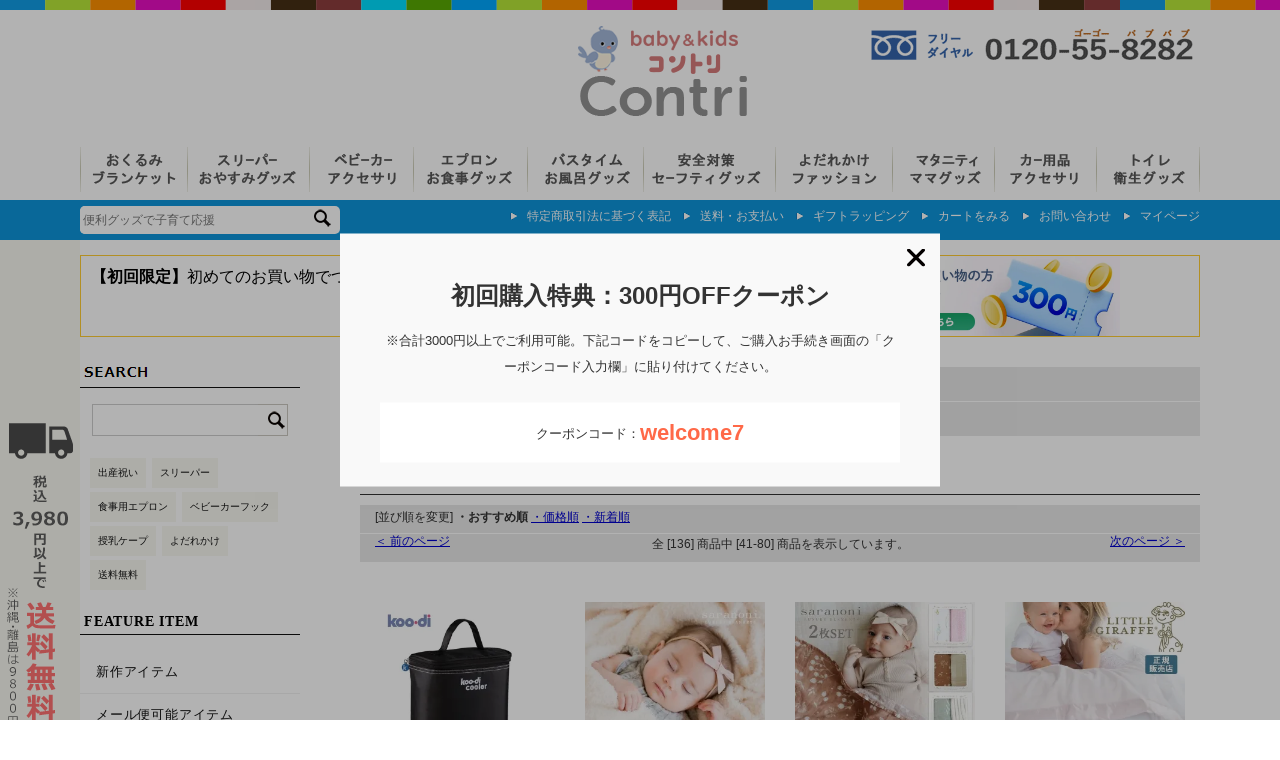

--- FILE ---
content_type: text/html; charset=EUC-JP
request_url: https://contribute-shop.com/?mode=srh&keyword=%BD%D0%BB%BA%BD%CB%A4%A4&x=18&y=21&page=2
body_size: 9406
content:
<!DOCTYPE html PUBLIC "-//W3C//DTD XHTML 1.0 Transitional//EN" "http://www.w3.org/TR/xhtml1/DTD/xhtml1-transitional.dtd">
<html xmlns:og="http://ogp.me/ns#" xmlns:fb="http://www.facebook.com/2008/fbml" xmlns:mixi="http://mixi-platform.com/ns#" xmlns="http://www.w3.org/1999/xhtml" xml:lang="ja" lang="ja" dir="ltr">
<head>
<meta http-equiv="content-type" content="text/html; charset=euc-jp" />
<meta http-equiv="X-UA-Compatible" content="IE=edge,chrome=1" />
<title>商品検索 - ベビー＆キッズ　コントリ</title>
<meta name="Keywords" content="商品検索,ベビー用品,出産祝い,ギフト,赤ちゃん用品,育児,授乳ケープ,スタイ,グッズ,お誕生日,おしゃれ,可愛い,乳児" />
<meta name="Description" content="育児をがんばるすべての人のためのベビー＆キッズ用品店。世界中の便利な子育て道具をご紹介します！出産祝いやお誕生日プレゼントにも。" />
<meta name="Author" content="" />
<meta name="Copyright" content="（株）コントリビュート" />
<meta http-equiv="content-style-type" content="text/css" />
<meta http-equiv="content-script-type" content="text/javascript" />
<link rel="stylesheet" href="https://img07.shop-pro.jp/PA01416/775/css/2/index.css?cmsp_timestamp=20250403110813" type="text/css" />

<link rel="alternate" type="application/rss+xml" title="rss" href="https://contribute-shop.com/?mode=rss" />
<link rel="alternate" media="handheld" type="text/html" href="https://contribute-shop.com/?mode=srh&keyword=%8Fo%8EY%8Fj%82%A2&x=18&y=21&page=2" />
<link rel="shortcut icon" href="https://img07.shop-pro.jp/PA01416/775/favicon.ico?cmsp_timestamp=20250326173207" />
<script type="text/javascript" src="//ajax.googleapis.com/ajax/libs/jquery/1.7.2/jquery.min.js" ></script>
<meta property="og:title" content="商品検索 - ベビー＆キッズ　コントリ" />
<meta property="og:description" content="育児をがんばるすべての人のためのベビー＆キッズ用品店。世界中の便利な子育て道具をご紹介します！出産祝いやお誕生日プレゼントにも。" />
<meta property="og:url" content="https://contribute-shop.com?mode=srh&keyword=%BD%D0%BB%BA%BD%CB%A4%A4&x=18&y=21&page=2" />
<meta property="og:site_name" content="ベビー＆キッズ　コントリ" />
<meta name="facebook-domain-verification" content="n906vqpl7wc06lwy4a8q8o9pos8fx9" />

<meta name="google-site-verification" content="ch1Hg38ZPIZMGVx_WA7krjF8qqAfXRVUP0ql_WSB2MM" />

<!-- Google tag (gtag.js) -->
<script async src="https://www.googletagmanager.com/gtag/js?id=AW-948500270"></script>
<script>
  window.dataLayer = window.dataLayer || [];
  function gtag(){dataLayer.push(arguments);}
  gtag('js', new Date());

  gtag('config', 'AW-948500270');
</script>

<!-- Facebook Pixel Code -->
<script>
  !function(f,b,e,v,n,t,s)
  {if(f.fbq)return;n=f.fbq=function(){n.callMethod?
  n.callMethod.apply(n,arguments):n.queue.push(arguments)};
  if(!f._fbq)f._fbq=n;n.push=n;n.loaded=!0;n.version='2.0';
  n.queue=[];t=b.createElement(e);t.async=!0;
  t.src=v;s=b.getElementsByTagName(e)[0];
  s.parentNode.insertBefore(t,s)}(window, document,'script',
  'https://connect.facebook.net/en_US/fbevents.js');
  fbq('init', '2388041624779613');
  fbq('track', 'PageView');
</script>
<noscript><img height="1" width="1" style="display:none"
  src="https://www.facebook.com/tr?id=2388041624779613&ev=PageView&noscript=1"
/></noscript>
<!-- End Facebook Pixel Code -->

<!-- Woomy -->
<script type="text/javascript" src="//woomy.me/resource/js/cv/client/2/4012/zero_affiliate_24058.js" async></script>
<script>
  var Colorme = {"page":"product_srh","shop":{"account_id":"PA01416775","title":"\u30d9\u30d3\u30fc\uff06\u30ad\u30c3\u30ba\u3000\u30b3\u30f3\u30c8\u30ea"},"basket":{"total_price":0,"items":[]},"customer":{"id":null}};

  (function() {
    function insertScriptTags() {
      var scriptTagDetails = [{"src":"https:\/\/welcome-coupon.colorme.app\/js\/coupon.js?account_id=PA01416775","integrity":null}];
      var entry = document.getElementsByTagName('script')[0];

      scriptTagDetails.forEach(function(tagDetail) {
        var script = document.createElement('script');

        script.type = 'text/javascript';
        script.src = tagDetail.src;
        script.async = true;

        if( tagDetail.integrity ) {
          script.integrity = tagDetail.integrity;
          script.setAttribute('crossorigin', 'anonymous');
        }

        entry.parentNode.insertBefore(script, entry);
      })
    }

    window.addEventListener('load', insertScriptTags, false);
  })();
</script>

<script async src="https://www.googletagmanager.com/gtag/js?id=G-BZ6G05HTV4"></script>
<script>
  window.dataLayer = window.dataLayer || [];
  function gtag(){dataLayer.push(arguments);}
  gtag('js', new Date());
  
      gtag('config', 'G-BZ6G05HTV4', (function() {
      var config = {};
      if (Colorme && Colorme.customer && Colorme.customer.id != null) {
        config.user_id = Colorme.customer.id;
      }
      return config;
    })());
  
  </script><script async src="https://zen.one/analytics.js"></script>
</head>
<body>
<meta name="colorme-acc-payload" content="?st=1&pt=10030&ut=0&at=PA01416775&v=20251212023533&re=&cn=a8e7b8a7632e1f37fba96bfc8ac2a2c2" width="1" height="1" alt="" /><script>!function(){"use strict";Array.prototype.slice.call(document.getElementsByTagName("script")).filter((function(t){return t.src&&t.src.match(new RegExp("dist/acc-track.js$"))})).forEach((function(t){return document.body.removeChild(t)})),function t(c){var r=arguments.length>1&&void 0!==arguments[1]?arguments[1]:0;if(!(r>=c.length)){var e=document.createElement("script");e.onerror=function(){return t(c,r+1)},e.src="https://"+c[r]+"/dist/acc-track.js?rev=3",document.body.appendChild(e)}}(["acclog001.shop-pro.jp","acclog002.shop-pro.jp"])}();</script><link rel="stylesheet" href="https://file003.shop-pro.jp/PA01416/775/css/common.css" type="text/css">
<link rel="stylesheet" href="https://file003.shop-pro.jp/PA01416/775/css/flexslider.css" type="text/css">
<link rel="stylesheet" href="https://file003.shop-pro.jp/PA01416/775/css/reset.css" type="text/css">
<link rel="stylesheet" href="https://file003.shop-pro.jp/PA01416/775/css/toppage.css" type="text/css">


<div id="header">
<iframe src="https://file003.shop-pro.jp/PA01416/775/header.html" name="top" width="100%" marginwidth="0" height="200" marginheight="0" scrolling="No" frameborder="0"></iframe>

<div class="head-menu">
<center>
<table cellpadding="0" cellspacing="0" border="0" width="1120">
<tr>
<td width="250">

<form action="https://contribute-shop.com/" method="GET">
<input type="hidden" name="mode" value="srh" />
<div class="head-search">
<table cellpadding="0" cellspacing="0" border="0" width="260"><tr>
<td width="230"><input type="text" name="keyword" class="headsearchform" placeholder=" 便利グッズで子育て応援"></td>
<td width="30" style="text-align:left !important;"><input src="https://file003.shop-pro.jp/PA01416/775/images/header/search.png" type="image"></td>
</tr></table>
</div>	
</form>

</td>
<td width="870" align="right">
<a href="https://contribute-shop.com/?mode=sk">特定商取引法に基づく表記</a>
<a href="https://contribute-shop.com/?mode=sk#payment">送料・お支払い</a>
<a href="/?mode=grp&gid=1887826">ギフトラッピング</a>
<a href="https://contribute-shop.com/cart/proxy/basket?shop_id=PA01416775&shop_domain=contribute-shop.com">カートをみる</a>
<a href="https://mama-ichi.shop-pro.jp/customer/inquiries/new">お問い合わせ</a>
<a href="https://contribute-shop.com/?mode=myaccount">マイページ</a>
</td>
</tr>
</table>
</center>
</div>

</div>	
	


<div id="wrapper">








<div style="margin:10px auto; width:100%; height:82px; border:#FFCC33 solid 1px; vertical-align:middle;">
<iframe src="https://file003.shop-pro.jp/PA01416/775/information.html" name="top" width="100%" marginwidth="0" height="140" marginheight="0" scrolling="No" frameborder="0" id="top2"></iframe>
</div>


	
	
	
	
	
		
	

	
	
	
	
	
	
	
	
	
	
	
	
	
	
	
	
	
	
	
	
	
	
	
	
	
	
	



















<table width="1120" cellpadding="0" cellspacing="0" border="0" id="maintable">
<tr>

<td width="280" valign="top">
<div id="side_area">

				
<img src="https://img21.shop-pro.jp/PA01416/775/etc/title-search.png" alt="SEARCH"><br></bt>	
<form action="https://contribute-shop.com/" method="GET">
<input type="hidden" name="mode" value="srh" />
<table cellpadding="0" cellspacing="0" border="0" width="196" style="margin:0px 0px 10px 12px;"><tr>
<td width="166"><input type="text" name="keyword" class="searchform"></td>
<td width="30"><input src="https://img21.shop-pro.jp/PA01416/775/etc/icon-mushimegane.png" type="image"></td>
</tr></table>
</form>			



<iframe src="https://file003.shop-pro.jp/PA01416/775/sidenavi_main.html" name="top" width="220px" marginwidth="0" height="3850" marginheight="0" scrolling="No" frameborder="0" id="sidenavi" ></iframe>			
				
</div>
</td>



<td width="840" valign="top" align="left">

<div class="txt-search">
	検索条件&nbsp;[カテゴリー]：
			<strong>指定なし</strong>
		&nbsp;[検索文字]：
			<strong>出産祝い</strong>
	</div>
<div class="txt-hitNum">
	HIT件数：<strong>136</strong>件
</div>

<div class="title">出産祝い&nbsp;検索結果</div>


	
	<table cellpadding="0" cellspacing="0" border="0" class="sort_02">
		<tr>
			<td>
				<div style="margin:0px 15px;">
					[並び順を変更] 
											<span class="bold"> ・おすすめ順</span>
																<a href="?mode=srh&keyword=%BD%D0%BB%BA%BD%CB%A4%A4&x=18&y=21&sort=p">・価格順</a>
																<a href="?mode=srh&keyword=%BD%D0%BB%BA%BD%CB%A4%A4&x=18&y=21&sort=n"> ・新着順</a>
									</div>
			</td>
		</tr>
	</table>
	
	<div class="pagenavi">
		<div style="margin:0px 15px;">
			<table width="100%" height="28" border="0" cellpadding="0" cellspacing="0">
				<tr>
					<td width="15%" align="left" style="margin-left:15px;">
													<a href="?mode=srh&keyword=%BD%D0%BB%BA%BD%CB%A4%A4&x=18&y=21&page=1">＜ 前のページ</a>
											</td>
					<td width="70%" align="center">
						全 [136] 商品中 [41-80] 商品を表示しています。
					</td>
					<td width="15%" align="right" style="margin-right:15px;">
													<a href="?mode=srh&keyword=%BD%D0%BB%BA%BD%CB%A4%A4&x=18&y=21&page=3">次のページ ＞</a>
											</td>
				</tr>
			</table>
		</div>
	</div>
	
			<div class="product_list">
			<div class="product_item" align="center">
									<a href="?pid=143259581"><img src="https://img07.shop-pro.jp/PA01416/775/product/143259581_th.jpg?cmsp_timestamp=20190528111239" alt="" /></a>
								<div class="name">
					<a href="?pid=143259581">【販売終了】koo-di ベビーカー用 クーラーバッグ クーディクーラー 保冷バッグ(クーラーボックス 出産祝い )</a>
				</div>
				<div class="price">
										
					<p class="price_search">3,600円(税込3,960円)</p>
									</div>
				<div style="background:#ddd;padding:3px 20px 2px;font-size:10px;width:100px;margin:5px auto;">SOLD OUT</div>									<div class="expl">
						冷蔵温度5℃を８時間キープ！ベビーカーで持ち運べるクーラーバッグ
					</div>
							</div>
		</div>
		
					<div class="product_list">
			<div class="product_item" align="center">
									<a href="?pid=136554749"><img src="https://img07.shop-pro.jp/PA01416/775/product/136554749_th.jpg?cmsp_timestamp=20211022162942" alt="" /></a>
								<div class="name">
					<a href="?pid=136554749">サラノニ バンボーニブランケット レシービング（ひざ掛けサイズ） (セキュリティブランケット もふもふ お昼寝 出産祝い 女の子 男の子 安心毛布 )</a>
				</div>
				<div class="price">
										
					<p class="price_search">8,000円(税込8,800円)</p>
									</div>
				<div style="background:#ddd;padding:3px 20px 2px;font-size:10px;width:100px;margin:5px auto;">SOLD OUT</div>									<div class="expl">
						安心を与える最高品質ブランケット
					</div>
							</div>
		</div>
		
					<div class="product_list">
			<div class="product_item" align="center">
									<a href="?pid=151812161"><img src="https://img07.shop-pro.jp/PA01416/775/product/151812161_th.jpg?cmsp_timestamp=20220926140551" alt="" /></a>
								<div class="name">
					<a href="?pid=151812161">サラノニ コットン モスリン スワドル ブランケット 2枚セット saranoni (出産祝い 女の子 男の子 布団 ベビーシーツ)</a>
				</div>
				<div class="price">
										
					<p class="price_search">5,400円(税込5,940円)</p>
									</div>
				<div style="background:#ddd;padding:3px 20px 2px;font-size:10px;width:100px;margin:5px auto;">SOLD OUT</div>									<div class="expl">
						ギフトに喜ばれる2枚入りモスリンスワドル
					</div>
							</div>
		</div>
		
					<div class="product_list">
			<div class="product_item" align="center">
									<a href="?pid=155600753"><img src="https://img07.shop-pro.jp/PA01416/775/product/155600753_th.jpg?cmsp_timestamp=20201119101358" alt="" /></a>
								<div class="name">
					<a href="?pid=155600753">【正規販売店】リトルジラフ ラックス ベビー ブランケット littlegiraffe  (お昼寝 出産祝い ベビーグッズ おくるみ)</a>
				</div>
				<div class="price">
										
					<p class="price_search">15,000円(税込16,500円)</p>
									</div>
				<div style="background:#ddd;padding:3px 20px 2px;font-size:10px;width:100px;margin:5px auto;">SOLD OUT</div>									<div class="expl">
						セレブ愛用の高級ブランケット
					</div>
							</div>
		</div>
		
					<br style="clear:both;" />
					<div class="product_list">
			<div class="product_item" align="center">
									<a href="?pid=151005603"><img src="https://img07.shop-pro.jp/PA01416/775/product/151005603_th.jpg?cmsp_timestamp=20200514142924" alt="" /></a>
								<div class="name">
					<a href="?pid=151005603">【正規販売店】リトルジラフ シェニール ベビー ブランケット littlegiraffe  (お昼寝 出産祝い ベビーグッズ おくるみ)</a>
				</div>
				<div class="price">
										
					<p class="price_search">12,000円(税込13,200円)</p>
									</div>
				<div style="background:#ddd;padding:3px 20px 2px;font-size:10px;width:100px;margin:5px auto;">SOLD OUT</div>									<div class="expl">
						セレブ愛用の高級ブランケット
					</div>
							</div>
		</div>
		
					<div class="product_list">
			<div class="product_item" align="center">
									<a href="?pid=156473316"><img src="https://img07.shop-pro.jp/PA01416/775/product/156473316_th.jpg?cmsp_timestamp=20201225155044" alt="" /></a>
								<div class="name">
					<a href="?pid=156473316">【正規販売店】リトルジラフ ハニカム ベビー ブランケット littlegiraffe  (お昼寝 出産祝い ベビーグッズ おくるみ)</a>
				</div>
				<div class="price">
										
					<p class="price_search">7,500円(税込8,250円)</p>
									</div>
				<div style="background:#ddd;padding:3px 20px 2px;font-size:10px;width:100px;margin:5px auto;">SOLD OUT</div>									<div class="expl">
						セレブ愛用の高級ブランケット 正規品
					</div>
							</div>
		</div>
		
					<div class="product_list">
			<div class="product_item" align="center">
									<a href="?pid=138958031"><img src="https://img07.shop-pro.jp/PA01416/775/product/138958031_th.jpg?cmsp_timestamp=20211217112310" alt="" /></a>
								<div class="name">
					<a href="?pid=138958031">★30%OFF★saranoni サラノニ バンブーモスリン4重キルト (出産祝い 女の子 男の子 布団 ベビーシーツ 高級ブランケット)</a>
				</div>
				<div class="price">
										
					<p class="price_search">8,400円(税込9,240円)</p>
									</div>
				<div style="background:#ddd;padding:3px 20px 2px;font-size:10px;width:100px;margin:5px auto;">SOLD OUT</div>									<div class="expl">
						絹のような手触りの高品質４重キルト
					</div>
							</div>
		</div>
		
					<div class="product_list">
			<div class="product_item" align="center">
									<a href="?pid=136551143"><img src="https://img07.shop-pro.jp/PA01416/775/product/136551143_th.jpg?cmsp_timestamp=20230922151552" alt="" /></a>
								<div class="name">
					<a href="?pid=136551143">【販売終了】 サラノニ バンボーニブランケット ミニマム（乳児サイズ） (セキュリティブランケット もふもふ お昼寝 出産祝い 女の子 男の子 安心毛布 )</a>
				</div>
				<div class="price">
										
					<p class="price_search">3,500円(税込3,850円)</p>
									</div>
				<div style="background:#ddd;padding:3px 20px 2px;font-size:10px;width:100px;margin:5px auto;">SOLD OUT</div>									<div class="expl">
						安心を与える最高品質ブランケット
					</div>
							</div>
		</div>
		
					<br style="clear:both;" />
					<div class="product_list">
			<div class="product_item" align="center">
									<a href="?pid=151006204"><img src="https://img07.shop-pro.jp/PA01416/775/product/151006204_th.jpg?cmsp_timestamp=20200514144702" alt="" /></a>
								<div class="name">
					<a href="?pid=151006204">【正規販売店】リトルジラフ ベルベット デラックス ベビー ブランケット littlegiraffe  (お昼寝 出産祝い ベビーグッズ おくるみ)</a>
				</div>
				<div class="price">
										
					<p class="price_search">11,000円(税込12,100円)</p>
									</div>
				<div style="background:#ddd;padding:3px 20px 2px;font-size:10px;width:100px;margin:5px auto;">SOLD OUT</div>									<div class="expl">
						セレブ愛用の高級ブランケット 正規品
					</div>
							</div>
		</div>
		
					<div class="product_list">
			<div class="product_item" align="center">
									<a href="?pid=143453513"><img src="https://img07.shop-pro.jp/PA01416/775/product/143453513_th.jpg?cmsp_timestamp=20210525160628" alt="" /></a>
								<div class="name">
					<a href="?pid=143453513">サラノニ ダブルレイヤー バンボーニブランケット ミニマム（乳児サイズ） saranoni  (セキュリティブランケット ライナスのブランケット お昼寝 出産祝い 安心毛布 )</a>
				</div>
				<div class="price">
										
					<p class="price_search">4,000円(税込4,400円)</p>
									</div>
				<div style="background:#ddd;padding:3px 20px 2px;font-size:10px;width:100px;margin:5px auto;">SOLD OUT</div>									<div class="expl">
						安心を与える最高品質ブランケット
					</div>
							</div>
		</div>
		
					<div class="product_list">
			<div class="product_item" align="center">
									<a href="?pid=144526826"><img src="https://img07.shop-pro.jp/PA01416/775/product/144526826_th.jpg?cmsp_timestamp=20190723094900" alt="" /></a>
								<div class="name">
					<a href="?pid=144526826">【販売終了】【正規販売店】リトルジラフ シェニール ベビー ブランケット littlegiraffe  (お昼寝 出産祝い ベビーグッズ おくるみ)</a>
				</div>
				<div class="price">
										
					<p class="price_search">13,000円(税込14,300円)</p>
									</div>
				<div style="background:#ddd;padding:3px 20px 2px;font-size:10px;width:100px;margin:5px auto;">SOLD OUT</div>									<div class="expl">
						セレブ愛用の高級ブランケット
					</div>
							</div>
		</div>
		
					<div class="product_list">
			<div class="product_item" align="center">
									<a href="?pid=155599881"><img src="https://img07.shop-pro.jp/PA01416/775/product/155599881_th.jpg?cmsp_timestamp=20201119095521" alt="" /></a>
								<div class="name">
					<a href="?pid=155599881">【正規販売店】リトルジラフ ラックス ベビー ブランケット littlegiraffe 【贈答ギフトBOX入り】 (お昼寝 出産祝い ベビーグッズ おくるみ)</a>
				</div>
				<div class="price">
										
					<p class="price_search">16,000円(税込17,600円)</p>
									</div>
				<div style="background:#ddd;padding:3px 20px 2px;font-size:10px;width:100px;margin:5px auto;">SOLD OUT</div>									<div class="expl">
						セレブ愛用の高級ブランケット
					</div>
							</div>
		</div>
		
					<br style="clear:both;" />
					<div class="product_list">
			<div class="product_item" align="center">
									<a href="?pid=148677306"><img src="https://img07.shop-pro.jp/PA01416/775/product/148677306_th.jpg?cmsp_timestamp=20221223150431" alt="" /></a>
								<div class="name">
					<a href="?pid=148677306">【正規販売店】リトルジラフ シェニール ベビータオル littlegiraffe  ( 赤ちゃん用タオル お風呂 出産祝い 女の子 男の子 新生児 ギフト )</a>
				</div>
				<div class="price">
										
					<p class="price_search">7,200円(税込7,920円)</p>
									</div>
				<div style="background:#ddd;padding:3px 20px 2px;font-size:10px;width:100px;margin:5px auto;">SOLD OUT</div>									<div class="expl">
						セレブ愛用の高級ベビータオル
					</div>
							</div>
		</div>
		
					<div class="product_list">
			<div class="product_item" align="center">
									<a href="?pid=157028143"><img src="https://img07.shop-pro.jp/PA01416/775/product/157028143_th.jpg?cmsp_timestamp=20221223150930" alt="" /></a>
								<div class="name">
					<a href="?pid=157028143">【正規販売店】リトルジラフ ラックス ベビータオル littlegiraffe  ( 赤ちゃん用タオル お風呂 出産祝い 女の子 男の子 新生児 ギフト )</a>
				</div>
				<div class="price">
										
					<p class="price_search">8,500円(税込9,350円)</p>
									</div>
				<div style="background:#ddd;padding:3px 20px 2px;font-size:10px;width:100px;margin:5px auto;">SOLD OUT</div>									<div class="expl">
						セレブ愛用の高級ベビータオル
					</div>
							</div>
		</div>
		
					<div class="product_list">
			<div class="product_item" align="center">
									<a href="?pid=166453683"><img src="https://img07.shop-pro.jp/PA01416/775/product/166453683_th.jpg?cmsp_timestamp=20220203140423" alt="" /></a>
								<div class="name">
					<a href="?pid=166453683">ベビーアスペン ビッグドリームズ コスチューム ギフトセット（ゴルファー） BABY ASPEN ( ゴルフ ベビーシャワー 出産祝い 男の子 ベビー用品 ハーフバースデー ロンパース 帽子 )</a>
				</div>
				<div class="price">
										
					<p class="price_search">7,000円(税込7,700円)</p>
									</div>
				<div style="background:#ddd;padding:3px 20px 2px;font-size:10px;width:100px;margin:5px auto;">SOLD OUT</div>									<div class="expl">
						ベビーゴルファー誕生！ゴルフ好きなファミリーへの出産祝いにぴったり。おしゃれなアーガイル柄。
					</div>
							</div>
		</div>
		
					<div class="product_list">
			<div class="product_item" align="center">
									<a href="?pid=153077671"><img src="https://img07.shop-pro.jp/PA01416/775/product/153077671_th.jpg?cmsp_timestamp=20230227143304" alt="" /></a>
								<div class="name">
					<a href="?pid=153077671">saranoni サラノニ コットン モスリン ４重キルト (出産祝い 女の子 男の子 布団 ベビーシーツ ガーゼ 厚手 綿100 綿 タオルケット ガーゼケット)</a>
				</div>
				<div class="price">
										
					<p class="price_search">9,000円(税込9,900円)</p>
									</div>
				<div style="background:#ddd;padding:3px 20px 2px;font-size:10px;width:100px;margin:5px auto;">SOLD OUT</div>									<div class="expl">
						絹のような手触りの高品質４重キルト
					</div>
							</div>
		</div>
		
					<br style="clear:both;" />
					<div class="product_list">
			<div class="product_item" align="center">
									<a href="?pid=166453257"><img src="https://img07.shop-pro.jp/PA01416/775/product/166453257_th.jpg?cmsp_timestamp=20220203133943" alt="" /></a>
								<div class="name">
					<a href="?pid=166453257">ベビーアスペン ビッグドリームズ コスチューム ギフトセット（ドクター） BABY ASPEN ( ベビーシャワー 出産祝い 男の子 ベビー用品 ハーフバースデー ロンパース 帽子 ブーティ )</a>
				</div>
				<div class="price">
										
					<p class="price_search">7,000円(税込7,700円)</p>
									</div>
				<div style="background:#ddd;padding:3px 20px 2px;font-size:10px;width:100px;margin:5px auto;">SOLD OUT</div>									<div class="expl">
						小さなお医者さん 手術着のようなロンパースとサージカルキャップギフト3点セット
					</div>
							</div>
		</div>
		
					<div class="product_list">
			<div class="product_item" align="center">
									<a href="?pid=148685216"><img src="https://img07.shop-pro.jp/PA01416/775/product/148685216_th.jpg?cmsp_timestamp=20221028144604" alt="" /></a>
								<div class="name">
					<a href="?pid=148685216">【販売終了】【正規販売店】 リトルジラフ シェニール ブランキー セキュリティブランケット littlegiraffe  (お昼寝 出産祝い ベビーグッズ おくるみ 安心毛布 )</a>
				</div>
				<div class="price">
										
					<p class="price_search">6,000円(税込6,600円)</p>
									</div>
				<div style="background:#ddd;padding:3px 20px 2px;font-size:10px;width:100px;margin:5px auto;">SOLD OUT</div>									<div class="expl">
						セレブ愛用の高級セキュリティブランケット
					</div>
							</div>
		</div>
		
					<div class="product_list">
			<div class="product_item" align="center">
									<a href="?pid=166454246"><img src="https://img07.shop-pro.jp/PA01416/775/product/166454246_th.jpg?cmsp_timestamp=20220203142740" alt="" /></a>
								<div class="name">
					<a href="?pid=166454246">ベビーアスペン ビッグドリームズ コスチューム ギフトセット（シェフ） BABY ASPEN ( ベビーシャワー 出産祝い 男の子 女の子 ベビー用品 ハーフバースデー コック 料理人 )</a>
				</div>
				<div class="price">
										
					<p class="price_search">7,000円(税込7,700円)</p>
									</div>
				<div style="background:#ddd;padding:3px 20px 2px;font-size:10px;width:100px;margin:5px auto;">SOLD OUT</div>									<div class="expl">
						ベビーシェフに味見はまかせて！小さなコックさんになれるギフト3点セット
					</div>
							</div>
		</div>
		
					<div class="product_list">
			<div class="product_item" align="center">
									<a href="?pid=151006608"><img src="https://img07.shop-pro.jp/PA01416/775/product/151006608_th.jpg?cmsp_timestamp=20200514145940" alt="" /></a>
								<div class="name">
					<a href="?pid=151006608">【販売終了】【正規販売店】 リトルジラフ ベルベット デラックス ブランキー セキュリティブランケット littlegiraffe (お昼寝 出産祝い ベビーグッズ おくるみ 安心毛布 )</a>
				</div>
				<div class="price">
										
					<p class="price_search">5,500円(税込6,050円)</p>
									</div>
				<div style="background:#ddd;padding:3px 20px 2px;font-size:10px;width:100px;margin:5px auto;">SOLD OUT</div>									<div class="expl">
						セレブ愛用の高級セキュリティブランケット
					</div>
							</div>
		</div>
		
					<br style="clear:both;" />
					<div class="product_list">
			<div class="product_item" align="center">
									<a href="?pid=151008519"><img src="https://img07.shop-pro.jp/PA01416/775/product/151008519_th.jpg?cmsp_timestamp=20200514154104" alt="" /></a>
								<div class="name">
					<a href="?pid=151008519">【販売終了】【正規販売店】 リトルジラフ ドルチェ ロリポップ ソックス 6足セット ギフトボックス littlegiraffe ( 靴下 ファーストシューズ 靴下ギフト 出産祝い ベビーグッズ )</a>
				</div>
				<div class="price">
										
					<p class="price_search">6,000円(税込6,600円)</p>
									</div>
				<div style="background:#ddd;padding:3px 20px 2px;font-size:10px;width:100px;margin:5px auto;">SOLD OUT</div>									<div class="expl">
						セレブ愛用のソックス6点セット 正規品
					</div>
							</div>
		</div>
		
					<div class="product_list">
			<div class="product_item" align="center">
									<a href="?pid=134129192"><img src="https://img07.shop-pro.jp/PA01416/775/product/134129192_th.jpg?cmsp_timestamp=20180809145942" alt="" /></a>
								<div class="name">
					<a href="?pid=134129192">【販売終了】koo-di ベビーカーレインカバー [シングル]キープミードライ (ベビーカーカバー 雨具 レインコート 合羽 出産祝い おしゃれ 子供 赤ちゃん 小物 カバー グッズ ベビーカー用品)</a>
				</div>
				<div class="price">
										
					<p class="price_search">3,200円(税込3,520円)</p>
									</div>
				<div style="background:#ddd;padding:3px 20px 2px;font-size:10px;width:100px;margin:5px auto;">SOLD OUT</div>									<div class="expl">
						取り付けたまま乗り降りできてコンパクトに収納できるレインカバー
					</div>
							</div>
		</div>
		
					<div class="product_list">
			<div class="product_item" align="center">
									<a href="?pid=131957912"><img src="https://img07.shop-pro.jp/PA01416/775/product/131957912_th.jpg?cmsp_timestamp=20180530233650" alt="" /></a>
								<div class="name">
					<a href="?pid=131957912">【販売終了】アンジェロラックス 2way 袖付き　フリース スリーパー angeroluxキッズ 出産祝い 日本製 新生児～3歳くらい 50-70cm 80-100cm</a>
				</div>
				<div class="price">
										
					<p class="price_search">3,700円(税込4,070円)</p>
									</div>
				<div style="background:#ddd;padding:3px 20px 2px;font-size:10px;width:100px;margin:5px auto;">SOLD OUT</div>									<div class="expl">
						寝相の悪い子専用？！裾がめくれない袖付きフリーススリーパー
					</div>
							</div>
		</div>
		
					<div class="product_list">
			<div class="product_item" align="center">
									<a href="?pid=142341388"><img src="https://img07.shop-pro.jp/PA01416/775/product/142341388_th.jpg?cmsp_timestamp=20200120141240" alt="" /></a>
								<div class="name">
					<a href="?pid=142341388">【販売終了】ミルクスノッブ 授乳ケープ 5WAY ナーシング カバー Milk Snob (授乳ポンチョ 授乳カバー 授乳 シンプル 出産祝い 授乳服 育児用品 ディズニー ミッキー  )</a>
				</div>
				<div class="price">
										
					<p class="price_search">7,000円(税込7,700円)</p>
									</div>
				<div style="background:#ddd;padding:3px 20px 2px;font-size:10px;width:100px;margin:5px auto;">SOLD OUT</div>									<div class="expl">
						ディズニーの仲間たちのマルチに使える多機能5WAY授乳ケープ
					</div>
							</div>
		</div>
		
					<br style="clear:both;" />
					<div class="product_list">
			<div class="product_item" align="center">
									<a href="?pid=166677293"><img src="https://img07.shop-pro.jp/PA01416/775/product/166677293_th.jpg?cmsp_timestamp=20220221103618" alt="" /></a>
								<div class="name">
					<a href="?pid=166677293">アンジェロラックス 6重ガーゼ スタイ ＆フード付き バスタオル ギフトセット angerolux ベビー 日本製 モスグレー ( 出産祝い プレゼント  コットン 綿100 入園準備 三河木綿 )</a>
				</div>
				<div class="price">
										
					<p class="price_search">6,000円(税込6,600円)</p>
									</div>
				<div style="background:#ddd;padding:3px 20px 2px;font-size:10px;width:100px;margin:5px auto;">SOLD OUT</div>									<div class="expl">
						ふんわりと軽い綿100％ガーゼ素材のスタイとフード付きタオルのギフトセット
					</div>
							</div>
		</div>
		
					<div class="product_list">
			<div class="product_item" align="center">
									<a href="?pid=146950223"><img src="https://img07.shop-pro.jp/PA01416/775/product/146950223_th.jpg?cmsp_timestamp=20191119133402" alt="" /></a>
								<div class="name">
					<a href="?pid=146950223">【販売終了】コッパーパール 3重なめらかキルト Copper Pearl  (お昼寝 出産祝い 女の子 男の子 布団 ベビーシーツ お昼寝 おひるね ブランケット タオルケット おしゃれ ギフト )</a>
				</div>
				<div class="price">
										
					<p class="price_search">8,500円(税込9,350円)</p>
									</div>
				<div style="background:#ddd;padding:3px 20px 2px;font-size:10px;width:100px;margin:5px auto;">SOLD OUT</div>									<div class="expl">
						【正規販売店】いつまでも触れていたい柔らかくてなめらかな3重キルト
					</div>
							</div>
		</div>
		
					<div class="product_list">
			<div class="product_item" align="center">
									<a href="?pid=145496568"><img src="https://img07.shop-pro.jp/PA01416/775/product/145496568_th.jpg?cmsp_timestamp=20190912154643" alt="" /></a>
								<div class="name">
					<a href="?pid=145496568">【販売終了】ミルクスノッブ 授乳ケープ 5WAY ナーシング カバー スターウォーズ Milk Snob (授乳ポンチョ 授乳カバー 授乳 シンプル 出産祝い 授乳服 育児用品 star wars )</a>
				</div>
				<div class="price">
										
					<p class="price_search">7,000円(税込7,700円)</p>
									</div>
				<div style="background:#ddd;padding:3px 20px 2px;font-size:10px;width:100px;margin:5px auto;">SOLD OUT</div>									<div class="expl">
						ディズニーの仲間たちのマルチに使える多機能5WAY授乳ケープ
					</div>
							</div>
		</div>
		
					<div class="product_list">
			<div class="product_item" align="center">
									<a href="?pid=168597745"><img src="https://img07.shop-pro.jp/PA01416/775/product/168597745_th.jpg?cmsp_timestamp=20220531101423" alt="" /></a>
								<div class="name">
					<a href="?pid=168597745">【販売終了】 リトルジラフ モスリンスワドル 3枚セット littlegiraffe  ( おくるみ ガーゼ 退院 夏 ベビー 赤ちゃん  おくるみ３枚セット お昼寝 出産祝い 女の子 男の子 )</a>
				</div>
				<div class="price">
										
					<p class="price_search">8,000円(税込8,800円)</p>
									</div>
				<div style="background:#ddd;padding:3px 20px 2px;font-size:10px;width:100px;margin:5px auto;">SOLD OUT</div>									<div class="expl">
						セレブ愛用の高級モスリンスワドル 正規品
					</div>
							</div>
		</div>
		
					<br style="clear:both;" />
					<div class="product_list">
			<div class="product_item" align="center">
									<a href="?pid=142338397"><img src="https://img07.shop-pro.jp/PA01416/775/product/142338397_th.jpg?cmsp_timestamp=20190426150111" alt="" /></a>
								<div class="name">
					<a href="?pid=142338397">【販売終了】ミルクスノッブ ベビーハット＆ガウン 0-3M 新生児～生後3ヶ月 Milk Snob ( 新生児服 肌着 ベビー服セット ロンパースセット 出産祝い ディズニー ミッキーマウス)</a>
				</div>
				<div class="price">
										
					<p class="price_search">8,000円(税込8,800円)</p>
									</div>
				<div style="background:#ddd;padding:3px 20px 2px;font-size:10px;width:100px;margin:5px auto;">SOLD OUT</div>									<div class="expl">
						ディスニーのミッキーとミニーの帽子と洋服のセット
					</div>
							</div>
		</div>
		
					<div class="product_list">
			<div class="product_item" align="center">
									<a href="?pid=142973465"><img src="https://img07.shop-pro.jp/PA01416/775/product/142973465_th.jpg?cmsp_timestamp=20200120142512" alt="" /></a>
								<div class="name">
					<a href="?pid=142973465">【販売終了】ミルクスノッブ 腹巻きパウチ リバーシブルスリーパー 0-6M 6-12M 新生児～生後12ヶ月 Milk Snob ( 新生児服 出産祝い ディズニー ミッキーマウス ミニー  )</a>
				</div>
				<div class="price">
										
					<p class="price_search">7,000円(税込7,700円)</p>
									</div>
				<div style="background:#ddd;padding:3px 20px 2px;font-size:10px;width:100px;margin:5px auto;">SOLD OUT</div>									<div class="expl">
						ディスニーのミッキーとミニーの腹巻きパウチ
					</div>
							</div>
		</div>
		
					<div class="product_list">
			<div class="product_item" align="center">
									<a href="?pid=161786408"><img src="https://img07.shop-pro.jp/PA01416/775/product/161786408_th.jpg?cmsp_timestamp=20210715133138" alt="" /></a>
								<div class="name">
					<a href="?pid=161786408">【販売終了】マッドパイ Mud Pie モスリン スワドル ブランケット ( ガーゼ ブランケット 薄手 愛犬 犬柄 おくるみ ギフト ダックスフント ラブラドール レトリバー プードル )</a>
				</div>
				<div class="price">
										
					<p class="price_search">3,000円(税込3,300円)</p>
									</div>
				<div style="background:#ddd;padding:3px 20px 2px;font-size:10px;width:100px;margin:5px auto;">SOLD OUT</div>									<div class="expl">
						【出産祝い】かわいいワンちゃんのモスリンスワドル ブランケット
					</div>
							</div>
		</div>
		
					<div class="product_list">
			<div class="product_item" align="center">
									<a href="?pid=162883209"><img src="https://img07.shop-pro.jp/PA01416/775/product/162883209_th.jpg?cmsp_timestamp=20210825143445" alt="" /></a>
								<div class="name">
					<a href="?pid=162883209">マッドパイ Mud Pie ジラフ シェニール ブランケット ( 麒麟 キリン ひざ掛け 毛布 布団 ベビー寝具 おくるみ ギフト ソフィー 退院 秋 冬 新生児 男の子 女の子 ベビー用品 )</a>
				</div>
				<div class="price">
										
					<p class="price_search">6,000円(税込6,600円)</p>
									</div>
				<div style="background:#ddd;padding:3px 20px 2px;font-size:10px;width:100px;margin:5px auto;">SOLD OUT</div>									<div class="expl">
						【出産祝い】タッセルのしっぽ付き　キリンのブランケット
					</div>
							</div>
		</div>
		
					<br style="clear:both;" />
					<div class="product_list">
			<div class="product_item" align="center">
									<a href="?pid=161752506"><img src="https://img07.shop-pro.jp/PA01416/775/product/161752506_th.jpg?cmsp_timestamp=20210713143559" alt="" /></a>
								<div class="name">
					<a href="?pid=161752506">The Nappy Society ナッピーソサエティー バッグインバッグ Lサイズ Original Insert ( マザーズバッグ インサート オーガナイザー ママバッグ用バッグインバッグ )</a>
				</div>
				<div class="price">
										
					<p class="price_search">13,000円(税込14,300円)</p>
									</div>
				<div style="background:#ddd;padding:3px 20px 2px;font-size:10px;width:100px;margin:5px auto;">SOLD OUT</div>									<div class="expl">
						【出産祝い】手持ちバッグをマザーズバッグにできるオーガナイザー
					</div>
							</div>
		</div>
		
					<div class="product_list">
			<div class="product_item" align="center">
									<a href="?pid=161753325"><img src="https://img07.shop-pro.jp/PA01416/775/product/161753325_th.jpg?cmsp_timestamp=20210713150840" alt="" /></a>
								<div class="name">
					<a href="?pid=161753325">The Nappy Society ナッピーソサエティー バッグインバッグ Mサイズ Compact Insert ( マザーズバッグ インサート オーガナイザー ママバッグ用バッグインバッグ )</a>
				</div>
				<div class="price">
										
					<p class="price_search">10,000円(税込11,000円)</p>
									</div>
				<div style="background:#ddd;padding:3px 20px 2px;font-size:10px;width:100px;margin:5px auto;">SOLD OUT</div>									<div class="expl">
						【出産祝い】手持ちバッグをマザーズバッグにできるオーガナイザー
					</div>
							</div>
		</div>
		
					<div class="product_list">
			<div class="product_item" align="center">
									<a href="?pid=162743131"><img src="https://img07.shop-pro.jp/PA01416/775/product/162743131_th.jpg?cmsp_timestamp=20210820132721" alt="" /></a>
								<div class="name">
					<a href="?pid=162743131">マッドパイ Mud Pie リボン ヘアクリップ 10個セット マイファースト  ( アクセサリー ヘアアクセサリー 髪飾り ヘアピン 誕生日 ギフトセット 女の子 )</a>
				</div>
				<div class="price">
										
					<p class="price_search">4,000円(税込4,400円)</p>
									</div>
				<div style="background:#ddd;padding:3px 20px 2px;font-size:10px;width:100px;margin:5px auto;">SOLD OUT</div>									<div class="expl">
						【出産祝い】カラフルなリボンヘアクリップ10個のギフトセット
					</div>
							</div>
		</div>
		
					<div class="product_list">
			<div class="product_item" align="center">
									<a href="?pid=162930655"><img src="https://img07.shop-pro.jp/PA01416/775/product/162930655_th.jpg?cmsp_timestamp=20210826135546" alt="" /></a>
								<div class="name">
					<a href="?pid=162930655">マッドパイ Mud Pie リボン ヘアクリップ 6個セット  ( レインボー アソート アクセサリー ヘアアクセサリー 髪飾り 髪留め グログランリボン ヘアアレンジ プチギフト )</a>
				</div>
				<div class="price">
										
					<p class="price_search">3,000円(税込3,300円)</p>
									</div>
				<div style="background:#ddd;padding:3px 20px 2px;font-size:10px;width:100px;margin:5px auto;">SOLD OUT</div>									<div class="expl">
						【出産祝い】カラフルなリボンヘアクリップ6個のギフトセット
					</div>
							</div>
		</div>
		
					<br style="clear:both;" />
					<div class="product_list">
			<div class="product_item" align="center">
									<a href="?pid=131957942"><img src="https://img07.shop-pro.jp/PA01416/775/product/131957942_th.jpg?cmsp_timestamp=20211011114023" alt="" /></a>
								<div class="name">
					<a href="?pid=131957942">【販売終了】★30％OFF★CLEMENTINE KIDS クレメンタインキッズ モスリン リバーシブル キルト （ おくるみ ブランケット 4重ガーゼ 厚手 マット 出産祝 ギフト 男の子 ）</a>
				</div>
				<div class="price">
										
					<p class="price_search">6,300円(税込6,930円)</p>
									</div>
				<div style="background:#ddd;padding:3px 20px 2px;font-size:10px;width:100px;margin:5px auto;">SOLD OUT</div>									<div class="expl">
						遊び心のあるデザインをダブルで楽しめる
					</div>
							</div>
		</div>
		
					<div class="product_list">
			<div class="product_item" align="center">
									<a href="?pid=131958005"><img src="https://img07.shop-pro.jp/PA01416/775/product/131958005_th.jpg?cmsp_timestamp=20180530234132" alt="" /></a>
								<div class="name">
					<a href="?pid=131958005">ニートソリューション 乳児用 よだれかけ インファント ビブ 8枚セット </a>
				</div>
				<div class="price">
										
					<p class="price_search">2,700円(税込2,970円)</p>
									</div>
				<div style="background:#ddd;padding:3px 20px 2px;font-size:10px;width:100px;margin:5px auto;">SOLD OUT</div>									<div class="expl">
						【出産祝い】刺繍やアップリケでオリジナルスタイを楽しめる無地のスタイ 
					</div>
							</div>
		</div>
		
					<div class="product_list">
			<div class="product_item" align="center">
									<a href="?pid=162676455"><img src="https://img07.shop-pro.jp/PA01416/775/product/162676455_th.jpg?cmsp_timestamp=20210818113011" alt="" /></a>
								<div class="name">
					<a href="?pid=162676455">マッドパイ Mud Pie ポンポン付き シェルパ生地 プレイマット (  円形 円型 丸 丸形 丸型 ラグ 敷物 座布団 モフモフ ふわふわ ベビーマット 赤ちゃんマット サニーマット ギフト )</a>
				</div>
				<div class="price">
										
					<p class="price_search">9,000円(税込9,900円)</p>
									</div>
				<div style="background:#ddd;padding:3px 20px 2px;font-size:10px;width:100px;margin:5px auto;">SOLD OUT</div>									<div class="expl">
						【出産祝い】お昼寝アートに最適なポンポン付き円形マット
					</div>
							</div>
		</div>
		
					<div class="product_list">
			<div class="product_item" align="center">
									<a href="?pid=168511544"><img src="https://img07.shop-pro.jp/PA01416/775/product/168511544_th.jpg?cmsp_timestamp=20220526094156" alt="" /></a>
								<div class="name">
					<a href="?pid=168511544">The Nappy Society ナッピーソサエティー ミニ プラム キャディ ベビーカーオーガナイザー (ブラック) ( ベビーカーバッグ 多収納 大容量 ドリンクホルダー ベビーカー用バッグ )</a>
				</div>
				<div class="price">
										
					<p class="price_search">8,000円(税込8,800円)</p>
									</div>
				<div style="background:#ddd;padding:3px 20px 2px;font-size:10px;width:100px;margin:5px auto;">SOLD OUT</div>									<div class="expl">
						【正規販売店】無地ブラックのクールなベビーカーバッグ【出産祝い】
					</div>
							</div>
		</div>
		
				<br style="clear:both;" />
	
	<div class="pagenavi">
		<div style="margin:0px 15px;">
			<table width="100%" height="28" border="0" cellpadding="0" cellspacing="0">
			<tr>
				<td width="15%" align="left" style="margin-left:15px;">
											<a href="?mode=srh&keyword=%BD%D0%BB%BA%BD%CB%A4%A4&x=18&y=21&page=1">＜ 前のページ</a>
									</td>
				<td width="70%" align="center">
					全 [136] 商品中 [41-80] 商品を表示しています。
				</td>
				<td width="15%" align="right" style="margin-right:15px;">
											<a href="?mode=srh&keyword=%BD%D0%BB%BA%BD%CB%A4%A4&x=18&y=21&page=3">次のページ ＞</a>
									</td>
			</tr>
			</table>
		</div>
	</div>
	










</td>

</tr>
</table>


</div>
























<div id="footer">
<iframe src="https://file003.shop-pro.jp/PA01416/775/footer.html" name="top" width="100%" marginwidth="0" height="1300" marginheight="0" scrolling="No" frameborder="0"></iframe>	
</div>
<script type="text/javascript" src="https://contribute-shop.com/js/cart.js" ></script>
<script type="text/javascript" src="https://contribute-shop.com/js/async_cart_in.js" ></script>
<script type="text/javascript" src="https://contribute-shop.com/js/product_stock.js" ></script>
<script type="text/javascript" src="https://contribute-shop.com/js/js.cookie.js" ></script>
<script type="text/javascript" src="https://contribute-shop.com/js/favorite_button.js" ></script>
</body></html>

--- FILE ---
content_type: text/html
request_url: https://file003.shop-pro.jp/PA01416/775/header.html
body_size: 1912
content:
<!DOCTYPE html>
<html lang="ja">
<head>
<meta charset="euc-jp">
<meta name="format-detection" content="telephone=no, email=no, address=no">
<title>コダカラ ベビー用品 ベビーブランド 出産祝い通販専門店</title>
<meta description="世界の便利な子育て道具をご提案。赤ちゃんを祝福するパパとママ、すべての人のためのベビー＆キッズ用品店。出産祝いやお誕生日プレゼントにも。">
<meta name="keywords" content="ベビー,出産祝い,誕生日,赤ちゃん,ベビーカーフック,おくるみ,">
<link rel="shortcut icon" href="./favicon.ico" >
<link rel="stylesheet" href="./css/reset.css" media="all">
<style type="text/css">
<!--
/* -+-+-+-+-+-+-+-+-+-+-+-+- Global Navi Style */
#g_navi {
	height:50px;
	width:1120px;
	margin:0px;
	padding-top:0px;
	_padding-top:0px;
}
#g_navi ul {
	padding:0;
	margin:0;
}
#g_navi li {
	display:inline;
	list-style-type:none;
}
#g_navi li a {
	height:50px;
	display:block;
	float:left;
	text-indent:-9877em;
	text-decoration:none;
	overflow:hidden;
}
/*------off*/
#g_navi li.g_navi01 a {
	background:url(./images/header/gnavi.png) no-repeat 0px 0px;
	width:107px;
}
#g_navi li.g_navi02 a {
	background:url(./images/header/gnavi.png) no-repeat -107px 0px;
	width:122px;
}
#g_navi li.g_navi03 a {
	background:url(./images/header/gnavi.png) no-repeat -229px 0px;
	width:105px;
}
#g_navi li.g_navi04 a {
	background:url(./images/header/gnavi.png) no-repeat -334px 0px;
	width:114px;
}
#g_navi li.g_navi05 a {
	background:url(./images/header/gnavi.png) no-repeat -448px 0px;
	width:116px;
}
#g_navi li.g_navi06 a {
	background:url(./images/header/gnavi.png) no-repeat -564px 0px;
	width:132px;
}
#g_navi li.g_navi07 a {
	background:url(./images/header/gnavi.png) no-repeat -696px 0px;
	width:116px;
}
#g_navi li.g_navi08 a {
	background:url(./images/header/gnavi.png) no-repeat -812px 0px;
	width:102px;
}
#g_navi li.g_navi09 a {
	background:url(./images/header/gnavi.png) no-repeat -914px 0px;
	width:102px;
}
#g_navi li.g_navi10 a {
	background:url(./images/header/gnavi.png) no-repeat -1016px 0px;
	width:104px;
}

/*------hover*/
#g_navi li.g_navi01 a:hover {
	background:url(./images/header/gnavi.png) no-repeat 0px -51px;
}
#g_navi li.g_navi02 a:hover {
	background:url(./images/header/gnavi.png) no-repeat -107px -51px;
}
#g_navi li.g_navi03 a:hover {
	background:url(./images/header/gnavi.png) no-repeat -229px -51px;
}
#g_navi li.g_navi04 a:hover {
	background:url(./images/header/gnavi.png) no-repeat -334px -51px;
}
#g_navi li.g_navi05 a:hover {
	background:url(./images/header/gnavi.png) no-repeat -448px -51px;
}
#g_navi li.g_navi06 a:hover {
	background:url(./images/header/gnavi.png) no-repeat -564px -51px;
}
#g_navi li.g_navi07 a:hover {
	background:url(./images/header/gnavi.png) no-repeat -696px -51px;
}
#g_navi li.g_navi08 a:hover {
	background:url(./images/header/gnavi.png) no-repeat -812px -51px;
}
#g_navi li.g_navi09 a:hover {
	background:url(./images/header/gnavi.png) no-repeat -914px -51px;
}
#g_navi li.g_navi10 a:hover {
	background:url(./images/header/gnavi.png) no-repeat -1016px -51px;
}
/* -+-+-+-+-+-+-+-+-+-+-+-+- search-box Style */
input {
    line-height: normal;
}
.search-box form {
    position: relative;
	float:left;
}
 .search-box input.textArea {
    color: #000000;
    width: 250px;
    height: 24px;
    boder: 1px #c6c6c6 solid;
	border-radius:6px;
    font-size: 14px;
    padding-left: 0.5em;
    padding-top: 1px;
    position: relative;
	margin-top:5px;
}
.search-box .search-btn {
    position: absolute;
    width: 24px;
    left: 232px;
    top: 9px;
    z-index: 3;
}
/* -+-+-+-+-+-+-+-+-+-+-+-+- 右上 Navi Style */
ul.righttop-navi {
	float:right;
	margin-top:12px;
	font-size:12px;
}
ul.righttop-navi li {
	float: left;
	margin:0 0 0 30px;
	list-style-image: url(./images/header/listmarker01.gif);
}
ul.righttop-navi li a {
	text-decoration:none;
	color: #FFFFFF;
}
ul.righttop-navi li a:hover {
	color: #FFFFFF;
	text-decoration:underline;
}
-->
</style>
<script type="text/template" name="rat" id="ratAccountId" value="1"></script> <script type="text/template" name="rat" id="ratServiceId" value="5"></script> <script type="text/template" name="rat" id="ratSiteSection" value="gold"></script> <script type="text/template" name="rat" id="ratAdobeSiteSection" value="shop"></script> <script type="text/template" name="rat" id="ratPageType" value="gold"></script> <script type="text/javascript" src="https://r.r10s.jp/com/rat/js/rat-cdn.js" async defer></script></head>
<body style="background-color:#FFFFFF;">
<!---------- body start ---------->
<div class="header_wapper" style="width:100%;">
<div class="navi_wapper">
<div class="top_label" style="height:10px; background-image:url(images/header/top_bar.png); background-repeat:repeat-x;"></div>
<div class="header_main" style="width: 1120px; max-width: 1120px; margin-left: auto; margin-right: auto; position: relative;">
<img src="images/header/freedial-white.gif" style="float:right;" >
<!-- ▼ロゴ▼ -->
<div class="logo" style="width:1120px; max-width: 1120px; margin-left: auto; margin-right: auto; position: relative;">
<h1 style=" width:150px; margin:15px auto; position:relative;"><a href="http://contribute-shop.com/" target="_top"><img src="images/header/logo20230929.gif" ></a></h1>
</div>
<!-- ▲ロゴここまで▲ -->
  <!-- ▼グローバルナビ▼ -->
  <div id="g_navi">
    <ul>
      <li class="g_navi01"><a href="http://contribute-shop.com/?mode=grp&gid=1887724" target="_parent" title="HOME">おくるみ・ブランケット</a></li>
      <li class="g_navi02"><a href="http://contribute-shop.com/?mode=grp&gid=1887727" target="_parent" title="スリーパー・おやすみグッズ">スリーパー・おやすみグッズ</a></li>
      <li class="g_navi03"><a href="http://contribute-shop.com/?mode=grp&gid=1887726" target="_parent" title="ベビーカーアクセサリ">ベビーカーアクセサリ</a></li>
      <li class="g_navi04"><a href="http://contribute-shop.com/?mode=grp&gid=1887722" target="_parent" title="エプロンお食事グッズ">エプロンお食事グッズ</a></li>
      <li class="g_navi05"><a href="http://contribute-shop.com/?mode=grp&gid=1887728" target="_parent" title="バスタイムお風呂グッズ">バスタイムお風呂グッズ</a></li>
      <li class="g_navi06"><a href="http://contribute-shop.com/?mode=grp&gid=1887729" target="_parent" title="安全対策セーフティグッズ">安全対策セーフティグッズ</a></li>
      <li class="g_navi07"><a href="http://contribute-shop.com/?mode=grp&gid=1887730" target="_parent" title="よだれかけ・ファッショングッズ">よだれかけ・ファッショングッズ</a></li>
      <li class="g_navi08"><a href="http://contribute-shop.com/?mode=grp&gid=1887733" target="_parent" title="マタニティ・ママグッズ">マタニティ・ママグッズ</a></li>
      <li class="g_navi09"><a href="http://contribute-shop.com/?mode=grp&gid=1887731" target="_parent" title="カー用品・アクセサリ">カー用品・アクセサリ</a></li>
      <li class="g_navi10"><a href="http://contribute-shop.com/?mode=grp&gid=1887732" target="_parent" title="トイレ衛生グッズ">トイレ衛生グッズ</a></li>
    </ul>
  </div>
  <!-- ▲グローバルナビここまで▲ -->
  </div>



  </div>
  </div>
<!---------- body end ---------->
</body>
</html>

--- FILE ---
content_type: text/html
request_url: https://file003.shop-pro.jp/PA01416/775/information.html
body_size: 2040
content:
<!DOCTYPE html>
<html lang="ja">
<head>
<meta charset="euc-jp">
<meta name="format-detection" content="telephone=no, email=no, address=no">
<title>コダカラ ベビー用品 ベビーブランド 出産祝い通販専門店</title>
<meta description="世界の便利な子育て道具をご提案。赤ちゃんを祝福するパパとママ、すべての人のためのベビー＆キッズ用品店。出産祝いやお誕生日プレゼントにも。">
<meta name="keywords" content="ベビー,出産祝い,誕生日,赤ちゃん,ベビーカーフック,おくるみ,">
<meta content="text/html; charset=euc-jp" http-equiv="Content-Type">
<link rel="shortcut icon" href="./favicon.ico" >
<link rel="stylesheet" href="./css/reset.css" media="all">
<style type="text/css">
<!--
-->
</style>
<script type="text/template" name="rat" id="ratAccountId" value="1"></script> <script type="text/template" name="rat" id="ratServiceId" value="5"></script> <script type="text/template" name="rat" id="ratSiteSection" value="gold"></script> <script type="text/template" name="rat" id="ratAdobeSiteSection" value="shop"></script> <script type="text/template" name="rat" id="ratPageType" value="gold"></script> <script type="text/javascript" src="https://r.r10s.jp/com/rat/js/rat-cdn.js" async defer></script></head>
<body>
<!---------- body start ---------->
<!-- ▼お知らせ▼ -->
<!--<div style="color:#FF0000; background-color:#efefef; font-size:18px; padding:8px 5px 5px 20px; border-left: 0.4em solid #cc0000; margin-bottom:10px; font-family: 'メイリオ'; font-weight:bold;">新型コロナウィルス感染拡大による配送への影響と電話窓口一時停止のお知らせ<a href="https://file003.shop-pro.jp/PA01416/775/news/news_rain180906.html" target="_blank"> >>>詳しくはこちら</a></div>


<div style="color:#FF0000; background-color:#efefef; font-size:20px; padding:8px 5px 5px 20px; border-left: 0.4em solid #cc0000; margin-bottom:10px; font-family: 'メイリオ'; font-weight:bold;">ゴールデンウィーク期間の営業スケジュールのお知らせ<a href="https://file003.shop-pro.jp/PA01416/775/news/news_gw.html" target="_blank"> >>>詳しくはこちら</a></div>-->

<!--通常時
<div style="width:1120px;">
  <div style="padding:5px 10px;float:left;">
<b>【当店を初利用の方限定！】</b><br>初めてのお買い物でつかえる300円クーポン <a href="javascript:void(0)" onClick="window.open('https://contribute-shop.com/?mode=f1', '', 'width=680,height=600,scrollbars=yes,');">>>詳しくはコチラ</a><br>-->
<!--<b>【重要】</b>台風による配送への影響について <a href="javascript:void(0)" onClick="window.open('https://www.rakuten.ne.jp/gold/gudeza/news/news_rain.html', '', 'width=680,height=600,scrollbars=yes,');">>>詳しくはコチラ</a>
  </div>
  <div style="float:right; width:352px;">
  <a href="https://contribute-shop.com/?mode=f1" target="_blank">
  <img src="https://img21.shop-pro.jp/PA01416/775/etc/coupon.jpg?cmsp_timestamp=20190711145551" style="margin:0 auto; width:352px; height:80px;" /><br></a>
  </div>
  </div>-->

<div style="width:1120px;">
  <div style="padding:5px 10px;float:left;">
<b>【初回限定】</b>初めてのお買い物でつかえる300円クーポン <a href="javascript:void(0)" onClick="window.open('https://contribute-shop.com/?mode=f1', '', 'width=680,height=600,scrollbars=yes,');">>>詳しくはコチラ</a><br>
	  <!--<b>【重要】</b>天候不良による配送への影響について 詳しくは各配送会社のHPをご覧ください。-->
<!--<b>【重要】</b>年末年始　休業日のお知らせ<a href="javascript:void(0)" onClick="window.open('https://www.rakuten.ne.jp/gold/gudeza/news/news_nenmatsu.html', '', 'width=680,height=600,scrollbars=yes,');">>>詳しくはコチラ</a>
<!--<b>【重要】</b>天候不良による配送への影響について <a href="javascript:void(0)" onClick="window.open('https://www.rakuten.ne.jp/gold/gudeza/news/news_rain.html', '', 'width=680,height=600,scrollbars=yes,');">>>詳しくはコチラ</a><br>-->

  </div>
  <div style="float:right; width:352px;">
  <a href="https://contribute-shop.com/?mode=f1" target="_blank">
  <img src="https://img07.shop-pro.jp/PA01416/775/etc_base64/MzAwY291cG9u.jpg?cmsp_timestamp=20250403132216" style="margin:0 auto; width:271px; height:80px;" /><br></a>
  </div>
  </div>


<!--悪天候-->
<!--<div style="width:1120px;">
  <div style="padding:5px 10px;float:left; width:875px;">
<b>【重要】</b><br>大雨による配送への影響について <a href="javascript:void(0)" onClick="window.open('https://www.rakuten.ne.jp/gold/gudeza/news/news_rain.html', '', 'width=680,height=600,scrollbars=yes,');">>>詳しくはコチラ</a>-->


<!--年末年始-->
<!--<div style="width:1120px;">
  <div style="padding:5px 10px;float:left; width:875px;">
<b>【重要】</b><br>
12/28正午～2022年1/3迄年末年始休業の為出荷停止 <a href="javascript:void(0)" onClick="window.open('https://www.rakuten.ne.jp/gold/gudeza/news/news_nenmatsu.html', '', 'width=680,height=600,scrollbars=yes,');">>>詳しくはコチラ</a><br>
降雪および強風による配送への影響について <a href="javascript:void(0)" onClick="window.open('https://www.rakuten.ne.jp/gold/gudeza/news/news_rain.html', '', 'width=680,height=600,scrollbars=yes,');">>>詳しくはコチラ</a>-->


<!--ゴールデンウィーク-->
<!--
<div style="width:1120px;">
  <div style="padding:5px 10px;float:left; width:875px;">
<b>【重要】</b><br>
4/28正午～5/1、5/2正午～5/5GW休業の為出荷停止 <a href="javascript:void(0)" onClick="window.open('https://www.rakuten.ne.jp/gold/gudeza/news/news_nenmatsu.html', '', 'width=680,height=600,scrollbars=yes,');">>>詳しくはコチラ</a>
-->

<!--<b>【重要】ＧＷ期間(4/30-5/5)の出荷について</b>4月30日(金)正午～5月5日(水)まで出荷業務を休止します。<br>
<a href="javascript:void(0)" onClick="window.open('https://www.rakuten.ne.jp/gold/gudeza/news/news_gw.html', '', 'width=680,height=600,scrollbars=yes,');">>>詳しくはコチラ</a><br>-->
<!--【重要】偽装サイトについてのご注意<a href="https://file003.shop-pro.jp/PA01416/775/news/news_gisou.html" target="_blank"> >>>詳しくはこちら</a>-->

  </div>

  <!--<div style="float:right; width:220px;">
  <a href="https://contribute-shop.com/?mode=f1" target="_blank">
  <img alt="初めてのお買い物でつかえる300円クーポン" src="https://img21.shop-pro.jp/PA01416/775/etc/coupon.jpg?cmsp_timestamp=20190711145551" style="margin:0 auto; width:220px; height:50px;" /><br>初めてのお買い物でつかえる300円クーポン</a>
  </div>
  </div>-->

  <!--<div class="oshirase" style="padding:8px 20px;float:left;">【重要】大雪による配送への影響・<br>一部配達停止地域について <a href="javascript:void(0)" onClick="window.open('https://www.rakuten.ne.jp/gold/gudeza/news/news_rain.html', '', 'width=680,height=600,scrollbars=yes,');">>>詳しくはコチラ</a><br>-->
  <!--年末年始期間の営業スケジュールのお知らせ<a href="https://file003.shop-pro.jp/PA01416/775/news/news-nenmatsu.html" target="_blank"> >>>詳しくはこちら</a>  </div>-->

    
  <!--<div class="oshirase" style="padding:10px 20px; float:left;">重要：<span style="color:red;"><b>【8月10日(土)～8月15日(金)お盆休暇】に伴う出荷停止のご案内</b></span><a href="https://file003.shop-pro.jp/PA01416/775/news/news_obon.html" target="_blank"> >>>詳しくはこちら</a></div><a href="https://contribute-shop.com/?mode=f1" target="_blank"><img alt="初めてのお買い物でつかえる300円クーポン" src="https://img21.shop-pro.jp/PA01416/775/etc/coupon.jpg?cmsp_timestamp=20190711145551" style="margin:0 auto; width:220px; height:50px; float:left;" /></a>-->
    
<!--<div class="oshirase" style="padding:1px 20px; text-align:center;">
    <div style="float:left;">  
プレゼント企画も開催中！コントリビュートInstagramも<br>是非フォローお願いします！
<a href="https://www.instagram.com/contribute_baby/" target="_blank">>>詳しくはこちら</a> </div>--> 
<!--<div style="float:right;">   
    <a href="https://contribute-shop.com/?mode=f1" target="_blank">初めてのお買い物でつかえる300円クーポン<img alt="初めてのお買い物でつかえる300円クーポン" src="https://img21.shop-pro.jp/PA01416/775/etc/coupon.jpg?cmsp_timestamp=20190711145551" style="margin:0 auto; width:220px; height:50px; float:left;" /></a>
</div>-->

<!-- ▲お知らせここまで▲ -->
<!---------- body end ---------->
</body>
</html>


--- FILE ---
content_type: text/html
request_url: https://file003.shop-pro.jp/PA01416/775/sidenavi_main.html
body_size: 3320
content:
<!DOCTYPE html PUBLIC "-//W3C//DTD XHTML 1.0 Transitional//EN" "https://www.w3.org/TR/xhtml1/DTD/xhtml1-transitional.dtd">
<html xmlns="https://www.w3.org/1999/xhtml">
<head>
<meta http-equiv="expires" content="" />
<META http-equiv="Content-Type" content="text/html; charset=EUC-JP" />
<meta http-equiv="Content-Language" content="ja" />
<meta name="Keywords" content="ベビー,キッズ,出産祝,インテリア,デザイン,雑貨,星型アフガン,スターラップ,キッチン,ロレッツ,RORETS,クニルプス,時計,おしゃれ,プレゼント,ギフト,雑貨" />
<meta name="Description" content="グッドデザインをご提案するベビー＆キッズ用品 デザイン・インテリア雑貨のグデザ！" />
<title>ベビー＆キッズ用品 デザイン・キッチン 生活雑貨 グッドデザインのグデザ</title>
<style type="text/css">
<!--
/* ここから新規追加 */
.sidebox {
	width:220px;
	background-color:#FFFFFF;
	margin-bottom:10px;
}
.sideimg {
	width:180px;
	margin-bottom:10px;
}
.sideimg-brand {
	width:180px;
	border:#999999 solid 1px;
	margin-bottom:5px;
}
.side1 {
	border: 1px solid #FF3300;
	font-family: ＭＳ Ｐゴシック, Osaka, ヒラギノ角ゴ Pro W3;
	font-size: 12px;
	color: #444444;
	margin-bottom:10px;
	background-color:#FFFFFF;
}
/* ここから新規追加 */
.search-btn {
    position: absolute;
    width: 24px;
    right: 0;
    top: 4px;
    z-index: 3;
}
.search-box input.textArea {
    box-sizing: border-box;
    color: #111111;
    width: 100%;
    height: 32px;
    border: 1px #c6c6c6 solid;
    padding-left: 0.5em;
    padding-top: 1px;
    position: relative;
}
.main-sidenavi-in .menu-block {
	margin: 0 0 24px;
	box-sizing: border-box;
	clear: both;
	width:220px;
	background-color:#FFFFFF;
}
.navi-menu-title {
	font-size: 14px;
	box-sizing: border-box;
	padding: 0 0 4px 4px;
	margin: 0 0 16px;
	letter-spacing: 0.8px;
	border-bottom: 1px #111111 solid;
}
.search-box {
	margin: 8px auto 0;
	width: calc(100% - 24px);
	height: 32px;
	position: relative;
}
.search-box .search-btn {
	position: absolute;
	width: 24px;
	right: 0;
	top: 4px;
	z-index: 3;
}
ul.hotkeyword {
	margin: 8px auto;
	box-sizing: border-box;
	padding: 0 10px;
}
ul.hotkeyword li {
	font-size: 10px;
	display: inline-block;
	box-sizing: border-box;
	background-color: #f7f7f0;
	margin: 4px 2px 0 0;
	color: #111111;
	text-decoration: none;
}
ul.hotkeyword li a {
	padding: 8px 8px;
	display: block;
	cursor: pointer;
}
a {
	text-decoration: none;
	color: #111111;
	cursor: pointer;
}
.navi-menu {
	width: 100%;
	line-height: 2;
	margin-left: 0;
	box-sizing: border-box;
}
.navi-menu dd {
	width: 100%;
	line-height: 2;
	margin-left: 0;
	box-sizing: border-box;
}
.navi-menu.menu-list dt a, .navi-menu.menu-list dd a {
	padding: 8px 0 8px 16px;
	display: block;
	font-size: 13px;
	box-sizing: border-box;
	letter-spacing: 0.8px;
	border-bottom: 1px solid #F0F0F0;
}
.navi-menu.menu-list dd a:hover, .navi-menu.menu-list dt a:hover {
	background-color: #f7f7f0;
}
dd.push a, dd.push a:link, dd.push a:visited {
	color: #CC0000;
}
dt.top-cate {
	font-weight: bold;
}
span.pushlbl {
	background: #ffa800;
	color: #FFFFFF;
	text-indent: 1rem;
	border-radius: 2px;
	padding: 4px;
	margin-left: 8px;
	font-weight: normal;
	font-size: 10px;
}
dt.top-cate img {
    vertical-align: middle;
    border-radius: 0.5em;
}
-->
</style>
<script type="text/template" name="rat" id="ratAccountId" value="1"></script> <script type="text/template" name="rat" id="ratServiceId" value="5"></script> <script type="text/template" name="rat" id="ratSiteSection" value="gold"></script> <script type="text/template" name="rat" id="ratAdobeSiteSection" value="shop"></script> <script type="text/template" name="rat" id="ratPageType" value="gold"></script> <script type="text/javascript" src="https://r.r10s.jp/com/rat/js/rat-cdn.js" async defer></script></head>
<body>
<!---------- main-side navi 240px ここから ---------->
<!--<div id="main-sidenavi" style="width:240px; height:500px; background-color:#f3e9e9;">-->
<!----main-sidenavi-in------>
<div class="main-sidenavi-in" style=" width:220px;">
  <!----searchbox------>
  <div class="menu-block">
    
    <!-- HOT KEYWORD -->
    <ul class="hotkeyword" id="hotword">
      <li><a href="http://contribute-shop.com/?mode=srh&keyword=%BD%D0%BB%BA%BD%CB%A4%A4&x=18&y=21" target="_top">出産祝い</a></li>
      <li><a href="http://contribute-shop.com/?mode=grp&gid=1887754" target="_top">スリーパー</a></li>
      <li><a href="http://contribute-shop.com/?mode=grp&gid=1887740" target="_top">食事用エプロン</a></li>
      <li><a href="http://contribute-shop.com/?mode=grp&gid=1887748" target="_top">ベビーカーフック</a></li>
      <li><a href="http://contribute-shop.com/?mode=grp&gid=1887773" target="_top">授乳ケープ</a></li>
      <li><a href="http://contribute-shop.com/?mode=grp&gid=1887762" target="_top">よだれかけ</a></li>
      <li><a href="http://contribute-shop.com/?mode=grp&gid=1897479" target="_top">送料無料</a></li>
    </ul>
  </div>
  <!----end searchbox------>
  <!----FEATURE ITEM------>
  <div class="menu-block">
    <h3 class="navi-menu-title list-title">FEATURE ITEM</h3>
    <dl class="navi-menu menu-list">
      <dd> <a href="http://contribute-shop.com/#newitem" target="_top">新作アイテム<span class="updt"></span></a> </dd>
      <dd> <a href="http://contribute-shop.com/?mode=grp&gid=1887815" target="_top">メール便可能アイテム<span class="updt"></span></a> </dd>
      <dd class="push"> <a href="http://contribute-shop.com/?mode=grp&gid=1897479" target="_top">送料無料</a> </dd>
      <dd class="push"> <a href="http://contribute-shop.com/?mode=grp&gid=1887826" target="_top"> ギフトラッピング</a> </dd>
      <dd> <a href="http://contribute-shop.com/?mode=grp&gid=1887790" target="_top">ブランド一覧</a> </dd>
      <dd> <a href="http://contribute-shop.com/?mode=grp&gid=1887737" target="_top">アウトレット</a> </dd>
    </dl>
  </div>
  <!----end FEATURE ITEM------>
  <!----CATEGORY------>
  <div class="menu-block">
    <h3 class="navi-menu-title list-title">CATEGORY</h3>
    <dl class="navi-menu menu-list toggle">
      <dt class="top-cate"> <a href="http://contribute-shop.com/?mode=grp&gid=1887724" target="_top"> <img src="images/sidenavi/icon_okurumi.gif" alt="おくるみ・ブランケット" width="32" class="cate-thumbs">おくるみ・ブランケット</a> </dt>
      <dd> <a href="http://contribute-shop.com/?mode=srh&keyword=%A5%B9%A5%BF%A1%BC%A5%E9%A5%C3%A5%D7&x=17&y=14" target="_top">星型アフガン<span class="pushlbl">HOT</span></a> </dd>
      <dd> <a href="http://contribute-shop.com/?pid=131957995" target="_top">夜泣き対策おくるみ</a> </dd>
      <dd> <a href="http://contribute-shop.com/?mode=grp&gid=1887745" target="_top">モスリンブランケット</a> </dd>
      <dd> <a href="http://contribute-shop.com/?mode=grp&gid=1887745" target="_top">夏用ブランケット（薄手）</a> </dd>
      <dd> <a href="http://contribute-shop.com/?mode=grp&gid=1887744" target="_top">冬用ブランケット（厚手）</a> </dd>
      <dd> <a href="http://contribute-shop.com/?mode=grp&gid=1887741" target="_top">防寒用カバー</a> </dd>
    </dl>
    <dl class="navi-menu menu-list toggle">
      <dt class="top-cate"> <a href="http://contribute-shop.com/?mode=grp&gid=1887727" target="_top"> <img src="images/sidenavi/icon_oyasumi.gif" alt="おやすみグッズ" width="32" class="cate-thumbs"> おやすみグッズ</a> </dt>
      <dd> <a href="http://contribute-shop.com/?mode=grp&gid=1887754" target="_top">スリーパー</a> </dd>
      <dd> <a href="http://contribute-shop.com/?mode=grp&gid=1887755" target="_top">プラネタリウム</a> </dd>
    </dl>
    <dl class="navi-menu menu-list toggle">
      <dt class="top-cate"> <a href="http://contribute-shop.com/?mode=grp&gid=1887726" target="_top"> <img src="images/sidenavi/icon_babycar.gif" alt="ベビーカーアクセサリ" width="32" class="cate-thumbs"> ベビーカーアクセサリ</a> </dt>
      <dd class=""> <a href="http://contribute-shop.com/?mode=grp&gid=1887748" target="_top">ベビーカーフック</a> </dd>
      <dd class=""> <a href="http://contribute-shop.com/?mode=grp&gid=1887749" target="_top">盗難防止ナンバーロック</a> </dd>
      <dd> <a href="http://contribute-shop.com/?mode=grp&gid=1887750" target="_top">ベビーカー用シートライナー</a> </dd>
      <dd> <a href="http://contribute-shop.com/?mode=grp&gid=1887751" target="_top">ベビーカー用カバー</a> </dd>
      <dd> <a href="http://contribute-shop.com/?mode=grp&gid=1887752" target="_top">ベビーカー収納</a> </dd>
      <dd> <a href="http://contribute-shop.com/?mode=grp&gid=1887753" target="_top">ベビーカー扇風機</a> </dd>
      <dd> <a href="http://contribute-shop.com/?mode=grp&gid=1887747" target="_top">ベビーカー用ストラップ</a> </dd>
      <dd> <a href="http://contribute-shop.com/?mode=grp&gid=1887746" target="_top">防寒グッズ</a> </dd>
    </dl>
    <dl class="navi-menu menu-list toggle">
      <dt class="top-cate"> <a href="http://contribute-shop.com/?mode=grp&gid=1887722" target="_top"> <img src="images/sidenavi/icon_meal.gif" alt="お食事グッズ" width="32" class="cate-thumbs"> お食事グッズ </a> </dt>
      <dd> <a href="http://contribute-shop.com/?mode=grp&gid=1887740" target="_top">お食事エプロン<span class="pushlbl">HOT</span></a> </dd>
      <dd> <a href="http://contribute-shop.com/?mode=srh&keyword=Table+Topper&x=7&y=15" target="_top">お食事マット</a> </dd>
      <dd> <a href="http://contribute-shop.com/?pid=131957982" target="_top">チェアベルト</a> </dd>
      <dd> <a href="http://contribute-shop.com/?mode=grp&gid=1887739" target="_top">その他</a> </dd>
    </dl>
    <dl class="navi-menu menu-list toggle">
      <dt class="top-cate"> <a href="http://contribute-shop.com/?mode=grp&gid=1887728" target="_top"> <img src="images/sidenavi/icon_bath.gif" alt="お風呂グッズ" width="32" class="cate-thumbs"> お風呂グッズ </a> </dt>
      <dd> <a href="http://contribute-shop.com/?mode=grp&gid=1887756" target="_top">フード付きバスタオル</a> </dd>
      <dd> <a href="http://contribute-shop.com/?mode=grp&gid=1887757" target="_top">ボディスポンジ</a> </dd>
      <dd> <a href="http://contribute-shop.com/?mode=grp&gid=1887758" target="_top">シャンプーハット</a> </dd>
    </dl>
    <dl class="navi-menu menu-list toggle">
      <dt class="top-cate"> <a href="http://contribute-shop.com/?mode=grp&gid=1887729" target="_top"> <img src="images/sidenavi/icon_safety.gif" alt="セーフティグッズ" width="32" class="cate-thumbs">セーフティグッズ</a> </dt>
      <dd> <a href="http://contribute-shop.com/?mode=grp&gid=1887759" target="_top">乳幼児ヘルメット</a> </dd>
      <dd> <a href="http://contribute-shop.com/?mode=grp&gid=1887760" target="_top">迷子紐</a> </dd>
    </dl>
    <dl class="navi-menu menu-list toggle">
      <dt class="top-cate"> <a href="http://contribute-shop.com/?mode=grp&gid=1887730" target="_top"> <img src="images/sidenavi/icon_fashion.gif" alt="ファッショングッズ" width="32" class="cate-thumbs"> ファッショングッズ</a> </dt>
      <dd> <a href="http://contribute-shop.com/?mode=grp&gid=1887762" target="_top">よだれかけ・スタイ<span class="pushlbl">HOT</span></a> </dd>
      <dd> <a href="http://contribute-shop.com/?mode=grp&gid=1887763" target="_top">おしゃぶりホルダー</a> </dd>
      <dd> <a href="http://contribute-shop.com/?mode=grp&gid=1887765" target="_top">アクセサリー</a> </dd>
      <dd> <a href="http://contribute-shop.com/?mode=grp&gid=1887761" target="_top">バック・防水ポーチ</a> </dd>
      <dd> <a href="http://contribute-shop.com/?mode=grp&gid=1887766" target="_top">ベビー服・ロンパース</a> </dd>
    </dl>
    <dl class="navi-menu menu-list toggle">
      <dt class="top-cate"> <a href="http://contribute-shop.com/?mode=grp&gid=1887733" target="_top"> <img src="images/sidenavi/icon_mama.gif" alt="ママグッズ" width="32" class="cate-thumbs">ママグッズ</a> </dt>
      <dd> <a href="http://contribute-shop.com/?mode=grp&gid=1887773" target="_top">授乳ケープ<span class="pushlbl">HOT</span></a> </dd>
      <dd> <a href="http://contribute-shop.com/?pid=131958022" target="_top">授乳クッション</a> </dd>
      <dd> <a href="http://contribute-shop.com/?pid=131957913" target="_top">ベビーカー用手袋</a> </dd>
    </dl>
    <dl class="navi-menu menu-list toggle">
      <dt class="top-cate"> <a href="http://contribute-shop.com/?mode=grp&gid=1887731" target="_top"> <img src="images/sidenavi/icon_car.gif" alt="カー用品" width="32" class="cate-thumbs">カー用品・アクセサリ</a> </dt>
      <dd> <a href="http://contribute-shop.com/?pid=131957945" target="_top">ベビーシート用シート</a> </dd>
      <dd> <a href="http://contribute-shop.com/?mode=grp&gid=1887767" target="_top">チャイルドシート用シート</a> </dd>
      <dd> <a href="http://contribute-shop.com/?mode=grp&gid=1887768" target="_top">日よけ・サンシェード</a> </dd>
      <dd> <a href="http://contribute-shop.com/?mode=grp&gid=1887769" target="_top">アクセサリ・オプション
</a> </dd>
      <dd> <a href="http://contribute-shop.com/?pid=131957999" target="_top">カーエアコン延長パイプ</a> </dd>
    </dl>
    <dl class="navi-menu menu-list toggle">
      <dt class="top-cate"> <a href="http://contribute-shop.com/?mode=grp&gid=1887732" target="_top"> <img src="images/sidenavi/icon_toilet.gif" alt="トイレ・衛生グッズ"  width="32" class="cate-thumbs">トイレ・衛生グッズ</a> </dt>
      <dd> <a href="http://contribute-shop.com/?mode=grp&gid=1887770" target="_top">補助便座</a> </dd>
      <dd> <a href="http://contribute-shop.com/?mode=grp&gid=1887772" target="_top">便座シート</a> </dd>
      <dd> <a href="http://contribute-shop.com/?mode=grp&gid=1887771" target="_top">マルチシート</a> </dd>
    </dl>
    <dl class="navi-menu menu-list toggle">
      <dt class="top-cate"> <a href="http://contribute-shop.com/?mode=grp&gid=1887737" target="_top">アウトレット</a> </dt>
    </dl>
    <dl class="navi-menu menu-list toggle">
      <dt class="top-cate"> <a href="http://contribute-shop.com/?mode=grp&gid=1887826" target="_top">ラッピング</a> </dt>
    </dl>
  </div>
  <!---- end CATEGORY------>
  <!---- 価格帯で探す------>
  <div class="menu-block">
    <h3 class="navi-menu-title list-title">価格帯で探す</h3>
    <dl class="navi-menu menu-list">
      <dd> <a target="_top" href="http://contribute-shop.com/?mode=grp&gid=1897473">～￥500</a> </dd>
      <dd> <a target="_top" href="http://contribute-shop.com/?mode=grp&gid=1897474">￥501～￥1,000</a> </dd>
      <dd> <a target="_top" href="http://contribute-shop.com/?mode=grp&gid=1897475">￥1,001～￥2,000</a> </dd>
      <dd> <a target="_top" href="http://contribute-shop.com/?mode=grp&gid=1897476">￥2,001～￥3,000</a> </dd>
      <dd> <a target="_top" href="http://contribute-shop.com/?mode=grp&gid=1897477">￥3,001～￥4,000</a> </dd>
      <dd> <a target="_top" href="http://contribute-shop.com/?mode=grp&gid=1897478">￥4,001～￥5,000</a> </dd>
      <dd> <a target="_top" href="http://contribute-shop.com/?mode=grp&gid=1897479">￥5,001～<span class="pushlbl hide sfree">送料無料</span></a> </dd>
    </dl>
  </div>
  <!---- end 価格帯で探す------>
  <div class="menu-block">
    <h3 class="navi-menu-title">  SHOP INFO </h3>
    <dl class="navi-menu menu-list">
      <dd> <a href="http://contribute-shop.com/?mode=sk" target="_top">店舗情報<span class="updt"></span></a> </dd>
      <dd> <a href="http://contribute-shop.com/?mode=sk#delivery" target="_top">配送について<span class="updt"></span></a> </dd>
      <dd> <a href="http://contribute-shop.com/?mode=grp&gid=1887826" target="_top">ギフト対応について</a> </dd>
      <dd> <a href="https://cart.shop-pro.jp/proxy/basket?shop_id=PA01416775" target="_top"> お買い物かごを見る</a> </dd>
      <dd> <a href="https://secure.shop-pro.jp/?mode=inq&shop_id=PA01416775" target="_top">お問い合わせ</a> </dd>
      <!--<dd> <a href="http://contribute-shop.com/?mode=privacy" target="_top">プライバシーポリシー</a> </dd>-->
    </dl>
  </div>
  <!---- end コダカラ SHOP INFO ------>
</div>
<!----end main-sidenavi-in------>
<!--</div>-->
<!---------- main-side navi 200px ここまで ---------->
<br clear="all">
</body>
</html>

--- FILE ---
content_type: text/html
request_url: https://file003.shop-pro.jp/PA01416/775/footer.html
body_size: 3830
content:
<!DOCTYPE html>
<html lang="ja">
<head>
<meta charset="euc-jp">
<meta name="format-detection" content="telephone=no, email=no, address=no">
<title>コントリビュートショップ ベビー用品 ベビーブランド 出産祝い通販専門店</title>
<meta description="世界の便利な子育て道具をご提案。赤ちゃんを祝福するパパとママ、すべての人のためのベビー＆キッズ用品店。出産祝いやお誕生日プレゼントにも。">
<meta name="keywords" content="ベビー,出産祝い,誕生日,赤ちゃん,ベビーカーフック,おくるみ,">
<link rel="shortcut icon" href="./favicon.ico" >
<link rel="stylesheet" href="./css/reset.css" media="all">
<link rel="stylesheet" href="./calendar/cal.css" type="text/css">
<style type="text/css">
<!--
/*------送料テーブル*/
table.type11 {
	border-collapse: separate;
	border-spacing: 1px;
	text-align: center;
	line-height: 1.5;
}
table.type11 td {
	width: 60px;
	padding: 10px;
	vertical-align: middle;
	border-bottom: 1px solid #ccc;
	background: #eee;
}
div {
	display: block;
	box-sizing: border-box;
}
h1.title-label {
	margin: 32px auto 24px;
	overflow: hidden;
	font-size: 32px;
 letter-spacing: .1rem;
	border-bottom: 1px solid #111;
 padding-left: .2rem;
 letter-spacing: .1rem;
}
h2 {
	display: block;
	font-size: 1.5em;
	-webkit-margin-before: 0.83em;
	-webkit-margin-after: 0.83em;
	-webkit-margin-start: 0px;
	-webkit-margin-end: 0px;
	font-weight: bold;
}
h3 {
	font-weight:bold;
	font-size:1em;
}
.guid-block .box h2 {
	border-bottom: 1px solid #111;
	margin-bottom: 1rem;
	font-size: 16px;
}
.guid-block .box p {
	padding-left: 8px;
	font-size: 12px;
	line-height: 1.6;
	letter-spacing: 0.8px;
}
.container {
	width: 100%;
	max-width: 1135px;
	margin-left: auto;
	margin-right: auto;
}
.guid-block {
	overflow: hidden;
	display:flex;
	display: -webkit-box; /*Android4.3*/
	display: -moz-box;    /*Firefox21*/
	display: -ms-flexbox; /*IE10*/
	display: -webkit-flex; /*PC-Safari,iOS8.4*/
}
.guid-block .box {
	background: #FFF;
	margin-bottom: 16px;
	margin-right:13px;
	float: left;
	padding: 1rem;
	width: 32%;
}
.strong {
	font-weight:700;
}
a {
	color:#000000;
}
.red {
	color: #FF0000;
}
.guid-block .box p {
	padding-left: 8px;
	font-size: 12px;
	line-height: 1.6;
	letter-spacing: 0.8px;
}
-->
</style>
<script type="text/template" name="rat" id="ratAccountId" value="1"></script> <script type="text/template" name="rat" id="ratServiceId" value="5"></script> <script type="text/template" name="rat" id="ratSiteSection" value="gold"></script> <script type="text/template" name="rat" id="ratAdobeSiteSection" value="shop"></script> <script type="text/template" name="rat" id="ratPageType" value="gold"></script> <script type="text/javascript" src="https://r.r10s.jp/com/rat/js/rat-cdn.js" async defer></script></head>
<body style=" background-color:#f7f7f0; width:100%;">
<!---------- body start ---------->
<div class="container">
  <h1 class="title-label">SHOPPING GUIDE</h1>
  <!---------- 0段目 start ---------->
  <div class="guid-block">
    <div class="box box100" style="width:100%;">
      <h2>お客様のメールアドレスについて</h2>
      <p> ご注文時のメールアドレスに、フリーメールや携帯のメールアドレスをご利用の際、カラーミーからの自動配信メールや当店からの注文確認メールがお届け出来ていない場合がございます。<br>
        サーバー側での受信規制やメール受信ブロック等されている可能性がございます。<br>
        当店からのご注文確認メールが翌営業日になっても届いておられないお客様は、お手数ですがメール又はお電話にてご連絡いただきますようお願い申し上げます。 </p>
    </div>
  </div>
  <!---------- 0段目 end ---------->
  <!---------- 1段目 start ---------->
  <div class="guid-block">
    <!---------- 出荷・配送について start ---------->
    <div class="box">
      <h2>送料について</h2>
      <p>詳しくは<a href="http://contribute-shop.com/?mode=sk#delivery" target="_top">出荷・配送</a>についてをご参照ください。</p>
      <h3>■宅急便</h3>
      <p><span class="strong red">350円</span></p>
      <table class="type11" style="color: #3f3f3f; font-size: 12px; line-height: 1.4">
        <tbody>
          <tr>
            <td>北海道</td>
            <td>東北・関東中部・近畿中国・四国</td>
            <td>九州</td>
            <td>沖縄</td>
          </tr>
          <tr>
            <td>350円</td>
            <td>350円</td>
            <td>350円</td>
            <td>2000円</td>
          </tr>
        </tbody>
      </table>
      <p>注文合計 税込3,980円以上で送料無料<br>
        ※沖縄県・離島除く <br>
        ※但し、お届け場所、お届け日、配送時間が同じ場合に限ります。<br />
        ※沖縄は合計3,980円（税込）以上でも、2000円の送料がかかります。<br>
        ※離島・一部地域は送料無料有無に関わらず、中継料金が別途必要となります。<br>
■離島・一部地域への中継料金一覧は<a href="./relayfee.html" target="_blank">こちら＞＞</a></p>
      <h3>■メール便（ネコポス）</h3>
      <p>全国一律 <span class="strong red">150円(税込)</span><br>
        【メール便可】が商品名に入った商品に限ります。必ずルールをご確認の上、ご利用ください。<br>
        <a href="http://contribute-shop.com/?mode=sk#delivery" target="_top">&gt;詳しくはこちら</a></p>
    </div>
    <!---------- お支払いについて start ---------->
    <div class="box">
      <h2>お支払いについて</h2>
      <p>クレジットカード<br>
        代金引換（手数料330円）<br>
        <!--NP後払い（手数料400円）<br>-->
        各種電子マネー決済<br>
        <br>
        よりご利用いただけます。<br>
        詳しくは<a href="http://contribute-shop.com/?mode=sk#payment" target="_top">お支払いについて</a>をご参照ください。<br>
        <br>
        <img src="https://www.rakuten.ne.jp/gold/gudeza/img/icon-card.gif" alt=""> </p>
    </div>
    <!---------- お届け日について start ---------->
    <div class="box">
      <h2>お届け日について</h2>
      <p> ご注文承諾メールをお送りしてから通常2～4営業日以内に発送しております。<br>
        ※ご注文の混雑状況などにより、多少前後する場合がございます。<br>
        <br>
        ※他店でも在庫共有・併売しておりますため、万一タイミングにより売り切れとなってしまった場合はメールにてご連絡の上、申し訳ございませんが次回入荷までお待ちいただくか、ご注文を一旦キャンセルとさせていただく事もございます。あらかじめご了承願います。<br />
        ※また、一部の商品はご注文後、お取り寄せとなりますので当店メールにて納期をご案内いたします。<br />
        <br />
        【指定可能時間帯】<br />
        お好きな時間帯をご指定いただけます。<br />
        午前中(8時-12時)／12時-14時／14時-16時／<br>
        16時-18時／18時-20時／19時-21時 </p>
    </div>
    <!---------- お届け日について end ---------->
  </div>
  <!---------- 1段目 end ---------->
  <!---------- 2段目 start ---------->
  <div class="guid-block">
    <!---------- 返品・交換について start ---------->
    <div class="box">
      <h2>返品・交換について</h2>
      <p>お届けした商品に万一、初期不良・汚損・破損などございましたら、商品到着後7日以内に必ず不具合内容等の詳細をご連絡頂きます様お願い致します。ご対応させていただく際、欠品などで交換品をご用意できない場合はご返金を含め誠実に対応させて頂きます。<br />
        ※初期不良の際は、送料を弊社またはメーカー（輸入元）にて負担いたします。<br />
        <br />
        ◆お客様のご都合による返品は、原則としてお受けしておりません。<br>
        ※ご購入前に必ず<a href="http://contribute-shop.com/?mode=sk#henpinkokan" target="_blank">こちら</a>をご確認ください。<br>
        ※やむを得ない場合には各種手数料を別途申し受けます。<br>
        ※ご連絡いただく前に<a href="http://contribute-shop.com/?mode=sk#henpinkokan" target="_blank">こちらのご案内ページ</a>にて詳細をご覧下さい。<br>
        <br />
        <font color="#cc0000">また、メーカーお取り寄せ商品（メーカー直送商品含）やアウトレット品、SALE品のご注文後のキャンセル、交換ならびに返品はご容赦願います。</font></p>
    </div>
    <!---------- お問い合わせ start ---------->
    <div class="box">
      <h2>お問い合わせ</h2>
      <p><img src="images/footer/icon_mail.png" style="width:16px; padding-right:5px;" /><span class="strong"><a href="mailto:info@contribute-shop.com">info@contribute-shop.com</a></span></p>
      <p><img src="images/footer/icon_tel.png" style="width:16px; padding-right:5px;" /><span class="strong">0422-44-9103</span><br>
        受付時間　月～金　9:00～12:00　13:00～15:00</p>
      <br>
      <p> ※15時以降・休業日のメール受信につきましては、翌営業日に返信させていただきますのでご了承ください。<br>
        ※ご注文はカラーミーのご注文フォームからのみとさせていただいております。メール・電話でのご注文は承っておりませんのでご了承ください。</p>
      <h2>プライバシーについて</h2>
      <p>お客様からいただいた個人情報のお取り扱いに関しましては<a href="https://contribute-shop.com/?mode=privacy" target="_blank">プライバシーポリシー</a>をご覧ください。</p>
    </div>
    <!---------- 営業日カレンダー start ---------->
    <div class="box">
      <h2>営業日カレンダー</h2>
      <!---------- グデザcalendarフォルダの中のcal.jsで定休日指定します  ---------->
      <div id="cal0" class="cal_wrapper">
			
<iframe src="https://file003.shop-pro.jp/PA01416/775/calendar/index.html" width="310" marginwidth="0" height="270" marginheight="0" scrolling="No" frameborder="0"></iframe>
		</div>
<p style="font-weight: bolder; line-height:inherit; margin:0;"><span style="color: #FEE; font-size:24px;">■</span><span style="color: #F00; font-size:10px;">土日祝、定休日</span></p>

<script type="text/javascript" charset="UTF-8" src="https://www.rakuten.ne.jp/gold/gudeza/calendar/cal.js"></script>
      <!---------- calendarここまで ---------->
      <div id="calender"> </div>
    </div>
    <!---------- 営業日カレンダー end ---------->
  </div>
  <!---------- 2段目 end ---------->
  <div style="width:100%; text-align:center; padding:10px;"><p style="font-size:12px;">Copyright&copy;Contribute.Inc All Rights Reserved.</p></div>
</div>

<!---------- body end ---------->
</body>
</html>

--- FILE ---
content_type: text/html
request_url: https://file003.shop-pro.jp/PA01416/775/calendar/index.html
body_size: 517
content:
<html>
	<head>
		<meta http-equiv="Content-Type" content="text/html; charset=utf-8" />
		<meta name="viewport" content="width=340,user-scalable=no;" />
		<title>Cal Example</title>
		<link rel="stylesheet" href="cal.css" type="text/css">
	</head>
	<body>
		<!-- 0番目のカレンダーを入れる箱ね -->
		<div id="cal0" class="cal_wrapper">
			Calendar Loading
		</div>
<p style="font-weight: bolder; line-height:inherit; margin:0;"><span style="color: #FEE; font-size:24px;">■</span><span style="color: #F00; font-size:10px;">土日祝、定休日</span></p>
      
		<script type="text/javascript" charset="UTF-8" src="cal.js"></script>
	</body>
</html>

--- FILE ---
content_type: text/css
request_url: https://file003.shop-pro.jp/PA01416/775/css/common.css
body_size: 1981
content:
@charset "utf-8";
/* CSS Document */
/* YouTube幅100％表示 */
.iframe-wrapper {
    position: relative;
    padding-bottom: 56.25%; /* アスペクト比16:9の場合 */
    padding-top: 30px;
    height: 0;
    overflow: hidden;
    margin-bottom: 2rem; /* YouTubeの下に余白をつける */
}
.iframe-wrapper iframe {
    position: absolute;
    top: 0;
    left: 0;
    width: 100%;
    height: 100%;
}
/* bibettaシリーズ　i/i-bibetta-01.html */
/*.i_bibetta {
	width:100%;      /* 必要に応じて変更 */
	/*height:1300px;     /* 同じく */
	/*border:none;
}*/
/* bibettaシリーズPC　i/i-bibetta-01.html */
#i_bibetta {
	width:100%;      /* 必要に応じて変更 */
	height:2100px;     /* 同じく */
	border:none;
	margin-top:10px;
}
/* bibettaシリーズ　スマホ表示　i/i-bibetta-01.html */
.i_bibetta{
    position:relative;
    width:100%;
    height:0;
    padding-top:220%;
}
.i_bibetta iframe{
    position:absolute;
    top:0;
    left:0;
    width:100%;
    height:100%;
}
/* koo-diシリーズ　i/i-koo-di.html */
#i_koodi {
	width:750px;      /* 必要に応じて変更 */
	height:530px;     /* 同じく */
	border:none;
}

/* カテゴリー　カー用品　category/baby&kids/car.html */
#car {
	width:750px;      /* 必要に応じて変更 */
	height:480px;     /* 同じく */
	border:none;
	padding-top: 5px;
}
/* カテゴリー　ベビーカー用品　category/baby&kids/baby-car.html */
#baby-car {
	width:750px;      /* 必要に応じて変更 */
	height:850px;     /* 同じく */
	border:none;
	padding-top: 5px;
}
/* カテゴリー　お食事用品　　category/baby&kids/meal.html */
#meal {
	width:750px;      /* 必要に応じて変更 */
	height:850px;     /* 同じく */
	border:none;
	padding-top: 5px;
}
/* カテゴリー　おやすみグッズ　　category/baby&kids/sleep.html */
#sleep {
	width:750px;      /* 必要に応じて変更 */
	height:510px;     /* 同じく */
	border:none;
	padding-top: 5px;
}
/* カテゴリー　おくるみ・ブランケット　category/baby&kids/blanket.html */
#blanket {
	width:750px;      /* 必要に応じて変更 */
	height:1400px;     /* 同じく */
	border:none;
	padding-top: 5px;
}
/* カテゴリー　お風呂用品　category/baby&kids/bath.html */
#bath {
	width:750px;      /* 必要に応じて変更 */
	height:510px;     /* 同じく */
	border:none;
	padding-top: 5px;
}
/* カテゴリー　衛生用品　category/baby&kids/health.html */
#health {
	width:750px;      /* 必要に応じて変更 */
	height:510px;     /* 同じく */
	border:none;
	padding-top: 5px;
}
/* カテゴリー　セーフティ用品　category/baby&kids/safety.html */
#safety {
	width:750px;      /* 必要に応じて変更 */
	height:320px;     /* 同じく */
	border:none;
	padding-top: 5px;
}
/* カテゴリー　ファッション用品　category/baby&kids/fashion.html */
#fashion {
	width:750px;      /* 必要に応じて変更 */
	height:1210px;     /* 同じく */
	border:none;
	padding-top: 5px;
}
/* カテゴリー　レジャー・おもちゃ用品　category/baby&kids/toy.html */
#toy {
	width:750px;      /* 必要に応じて変更 */
	height:300px;     /* 同じく */
	border:none;
	padding-top: 5px;
}
/* カテゴリー　インテリア・収納　category/baby&kids/interior.html */
#interior {
	width:750px;      /* 必要に応じて変更 */
	height:320px;     /* 同じく */
	border:none;
	padding-top: 5px;
}
/* カテゴリー　ママ用品　category/baby&kids/mama.html */
#mama {
	width:750px;      /* 必要に応じて変更 */
	height:850px;     /* 同じく */
	border:none;
	padding-top: 5px;
}
/* カテゴリー　ベビーギフト　category/baby&kids/babygift.html */
#babygift {
	width:750px;      /* 必要に応じて変更 */
	height:12500px;     /* 同じく */
	border:none;
}
/* ザ・ノーグル　category/baby&kids/iframe/noggle.html */
#noggle {
	width:640px;      /* 必要に応じて変更 */
	height:700px;     /* 同じく */
	border:none;
}
/* コッパーパール　授乳ケープ　スマホ用スライダー　category/baby&kids/iframe/con-cp-0.html */
#noggle {
	width:640px;      /* 必要に応じて変更 */
	height:700px;     /* 同じく */
	border:none;
}
/* ロレッツ関連商品　i/i-iron-set-01.html */
#i-iron-set-01 {
	width:640px;      /* 必要に応じて変更 */
	height:1350px;     /* 同じく */
	border:none;
}
/*CSSハック IE10以降  クニルプス一覧　knirps/knirps-table.html IE10以降 */
@media all and (-ms-high-contrast:none){
#knirps_table {
   width:640px;      /* 必要に応じて変更 */
	height:930px;     /* 同じく */
	border:none;
  }
}
/*CSSハック IE11だけに適用 クニルプス一覧　knirps/knirps-table.html IE10以降 */
@media all and (-ms-high-contrast:none){
  *::-ms-backdrop,#knirps_table  {
   width:640px;      /* 必要に応じて変更 */
	height:930px;     /* 同じく */
	border:none;
  }
}

/* ミラクルブランケット　カラーバリエーション　i/i-miracle.html */
#i-miracle {
	width:100%;      /* 必要に応じて変更 */
	height:1700px;     /* 同じく */
	border:none;
}
/* コッパーパールシリーズ　i/i-copper.html */
#i-copper {
	width:750px;      /* 必要に応じて変更 */
	height:500px;     /* 同じく */
	border:none;
}
/* ブーギンヘッドシリーズ　i/i-boogin.html */
#i-boogin {
	width:750px;      /* 必要に応じて変更 */
	height:1850px;     /* 同じく */
	border:none;
}
/* ハドソン＆ラバブル防水ビブシリーズ　i/i-babyvision_bib.html */
#i-babyvision_bib {
	width:750px;      /* 必要に応じて変更 */
	height:850px;     /* 同じく */
	border:none;
}
/* ミルクスノッブPC　category/baby&kids/iframe/milksnob.html */
#milksnob {
	width:100%;      /* 必要に応じて変更 */
	height:1610px;     /* 同じく */
	border:none;
	margin-top:10px;
}
/* ミルクスノッブ　スマホ表示　category/baby&kids/iframe/milksnob.html */
.milksnob{
    position:relative;
    width:100%;
    height:0;
    padding-top:330%;
}
.milksnob iframe{
    position:absolute;
    top:0;
    left:0;
    width:100%;
    height:100%;
}
/* サラノニPC　category/baby&kids/iframe/saranoni.html  */
#saranoni {
	width:100%;      /* 必要に応じて変更 */
	height:1490px;     /* 同じく */
	border:none;
	margin-top:10px;
}
/* サラノニ　スマホ表示　category/baby&kids/iframe/saranoni.html  */
.saranoni{
    position:relative;
    width:100%;
    height:0;
    padding-top:285%;
}
.saranoni iframe{
    position:absolute;
    top:0;
    left:0;
    width:100%;
    height:100%;
}
/* 夏商材PC　category/baby&kids/iframe/summer-goods.html  */
#summer-goods {
	width:100%;      /* 必要に応じて変更 */
	height:1210px;     /* 同じく */
	border:none;
	margin-top:10px;
}
/* 夏商材　スマホ表示　category/baby&kids/iframe/summer-goods.html  */
.summer-goods{
    position:relative;
    width:100%;
    height:0;
    padding-top:240%;
}
.summer-goods iframe{
    position:absolute;
    top:0;
    left:0;
    width:100%;
    height:100%;
}
/* 冬商材PC　category/baby&kids/iframe/winter-goods.html  */
#winter-goods {
	width:100%;      /* 必要に応じて変更 */
	height:800px;     /* 同じく */
	border:none;
	margin-top:10px;
}
/* 冬商材　スマホ表示　category/baby&kids/iframe/winter-goods.html  */
.winter-goods{
    position:relative;
    width:100%;
    height:0;
    padding-top:115%;
}
.winter-goods iframe{
    position:absolute;
    top:0;
    left:0;
    width:100%;
    height:100%;
}
/* オールシーズン商材PC　category/baby&kids/iframe/winter-goods.html  */
#all_seasons-goods {
	width:100%;      /* 必要に応じて変更 */
	height:800px;     /* 同じく */
	border:none;
	margin-top:10px;
}
/* オールシーズン商材　スマホ表示　category/baby&kids/iframe/winter-goods.html  */
.all_seasons-goods{
    position:relative;
    width:100%;
    height:0;
    padding-top:115%;
}
.all_seasons-goods iframe{
    position:absolute;
    top:0;
    left:0;
    width:100%;
    height:100%;
}
/* タッペンス＆クランブルPC　category/baby&kids/iframe/tuppenceandcrumble.html  */
#tuppenceandcrumble {
	width:100%;      /* 必要に応じて変更 */
	height:830px;     /* 同じく */
	border:none;
	margin-top:10px;
}
/* タッペンス＆クランブル　スマホ表示　category/baby&kids/iframe/tuppenceandcrumble.html  */
.tuppenceandcrumble{
    position:relative;
    width:100%;
    height:0;
    padding-top:210%;
}
.tuppenceandcrumble iframe{
    position:absolute;
    top:0;
    left:0;
    width:100%;
    height:100%;
}

/* セット商品コッパーバンダナビブPC　category/baby&kids/iframe/con-cpb-text.html  */
#con-cpb-text {
	width:100%;      /* 必要に応じて変更 */
	height:2000px;     /* 同じく */
	border:none;
	margin-top:10px;
}
/* セット商品コッパーバンダナビブ　スマホ表示　category/baby&kids/iframe/con-cpb-text.html  */
.con-cpb-text{
    position:relative;
    width:100%;
    height:0;
    padding-top:430%;
}
.con-cpb-text iframe{
    position:absolute;
    top:0;
    left:0;
    width:100%;
    height:100%;
}
/* コッパーパール商材PC　category/baby&kids/iframe/copperpearl.html  */
#copperpearl_goods {
	width:100%;      /* 必要に応じて変更 */
	height:600px;     /* 同じく */
	border:none;
	margin-top:10px;
}
/* コッパーパール商材　スマホ表示　category/baby&kids/iframe/copperpearl.html  */
.copperpearl_goods{
    position:relative;
    width:100%;
    height:0;
    padding-top:150%;
}
.copperpearl_goods iframe{
    position:absolute;
    top:0;
    left:0;
    width:100%;
    height:100%;
}
/* コッパーPC　category/baby&kids/iframe/copperpearl.html  */
#copperpearl {
	width:100%;      /* 必要に応じて変更 */
	height:4000px;     /* 同じく */
	border:none;
	margin-top:10px;
}
/* コッパー　スマホ表示　category/baby&kids/iframe/copperpearl.html  */
.copperpearl{
    position:relative;
    width:100%;
    height:0;
    padding-top:485%;
}
.copperpearl iframe{
    position:absolute;
    top:0;
    left:0;
    width:100%;
    height:100%;
}
/* リトルジラフPC　category/baby&kids/iframe/littlegiraffe.html */
#littlegiraffe {
	width:100%;      /* 必要に応じて変更 */
	height:3500px;     /* 同じく */
	border:none;
	margin-top:10px;
}
/* リトルジラフ　スマホ表示　category/baby&kids/iframe/littlegiraffe.html */
.littlegiraffe{
    position:relative;
    width:100%;
    height:0;
    padding-top:660%;
}
.littlegiraffe iframe{
    position:absolute;
    top:0;
    left:0;
    width:100%;
    height:100%;
}
/* アンジェロラックスPC　category/baby&kids/iframe/angerolux.html  */
#angerolux {
	width:100%;      /* 必要に応じて変更 */
	height:2800px;     /* 同じく */
	border:none;
	margin-top:10px;
}
/* アンジェロラックス　スマホ表示　category/baby&kids/iframe/angerolux.html  */
.angerolux{
    position:relative;
    width:100%;
    height:0;
    padding-top:410%;
}
.angerolux iframe{
    position:absolute;
    top:0;
    left:0;
    width:100%;
    height:100%;
}
/* ベビーアスペンPC　category/baby&kids/iframe/babyaspen.html  */
#babyaspen {
	width:100%;      /* 必要に応じて変更 */
	height:2950px;     /* 同じく */
	border:none;
	margin-top:10px;
}
/* ベビーアスペン　スマホ表示　category/baby&kids/iframe/babyaspen.html  */
.babyaspen{
    position:relative;
    width:100%;
    height:0;
    padding-top:450%;
}
.babyaspen iframe{
    position:absolute;
    top:0;
    left:0;
    width:100%;
    height:100%;
}
/* ウィルス対策商材PC　category/baby&kids/iframe/anti-virus.html  */
#anti-virus {
	width:100%;      /* 必要に応じて変更 */
	height:350px;     /* 同じく */
	border:none;
	margin-top:10px;
}
/* ウィルス対策商材　スマホ表示　category/baby&kids/iframe/anti-virus.html  */
.anti-virus{
    position:relative;
    width:100%;
    height:0;
    padding-top:200%;
}
.anti-virus iframe{
    position:absolute;
    top:0;
    left:0;
    width:100%;
    height:100%;
}
/* マッドパイPC　category/baby&kids/iframe/mudpie.html  */
#mudpie {
	width:100%;      /* 必要に応じて変更 */
	height:850px;     /* 同じく */
	border:none;
	margin-top:10px;
}
/* マッドパイ　スマホ表示　category/baby&kids/iframe/mudpie.html  */
.mudpie{
    position:relative;
    width:100%;
    height:0;
    padding-top:140%;
}
.mudpie iframe{
    position:absolute;
    top:0;
    left:0;
    width:100%;
    height:100%;
}
/* ナッピーソサエティPC　category/baby&kids/iframe/thenappysociety.html  */
#thenappysociety {
	width:750px;      /* 必要に応じて変更 */
	height:2300px;     /* 同じく */
	border:none;
	margin-top:10px;
}
/* ペチュニアPC　category/baby&kids/iframe/petunia_pb.html  */
#petunia_pb {
	width:100%;      /* 必要に応じて変更 */
	height:850px;     /* 同じく */
	border:none;
	margin-top:10px;
}
/* モービーPC　category/baby&kids/iframe/petunia_pb.html  */
#moby {
	width:100%;      /* 必要に応じて変更 */
	height:619px;     /* 同じく */
	border:none;
	margin-top:10px;
}
/* ロキットPC　category/baby&kids/iframe/rockit.html  */
#rockit {
	width:100%;      /* 必要に応じて変更 */
	height:2100px;     /* 同じく */
	border:none;
	margin-top:10px;
}

--- FILE ---
content_type: text/css
request_url: https://file003.shop-pro.jp/PA01416/775/css/reset.css
body_size: 697
content:
@charset "utf-8";
/* CSS Document */

/*
YUI 3.14.1 (build 63049cb)
Copyright 2013 Yahoo! Inc. All rights reserved.
Licensed under the BSD License.
http://yuilibrary.com/license/
*/

html {
	color:#000;
	background:transparent;
}
body, div, dl, dt, dd, ul, ol, li, h1, h2, h3, h4, h5, h6, pre, code, form, fieldset, legend, input, textarea, p, blockquote {
	margin:0;
	padding:0;
	line-height: 200%;
}
table {
	border-collapse:collapse;
	/*border-spacing:0*/
	/*border-collapse: separate;*/
	/*以下楽天とあわせたコード*/
	/*display: block;*/
    /*border-collapse: separate;
    box-sizing: border-box;
    text-indent: initial;
    white-space: normal;
    line-height: normal;
    font-weight: normal;
    font-size: medium;
    font-style: normal;
    color: -internal-quirk-inherit;
    text-align: start;
    border-spacing: 1px;
    border-color: grey;
    font-variant: normal;*/
}
.footstamp {
font-size: small;
}
tr {
    display: table-row;
    vertical-align: inherit;
    border-color: inherit;
}
td {
    display: table-cell;
    /*vertical-align: inherit;*/
	vertical-align: top;
	line-height: 170%;
}
fieldset, img {
	border:0
}
address, caption, cite, code, dfn, em, strong, th, var {
	font-style:normal;
	font-weight:normal
}
ol, ul {
	list-style:none
}
caption, th {
	text-align:left
}
h1, h2, h3, h4, h5, h6 {
	font-size:100%;
	font-weight:normal
}
q:before, q:after {
	content:''
}
abbr, acronym {
	border:0;
	font-variant:normal
}
sup {
	vertical-align:text-top
}
sub {
	vertical-align:text-bottom
}
input, textarea, select {
	font-family:inherit;
	font-size:inherit;
	font-weight:inherit;
*font-size:100%
}
legend {
	color:#000
}
#yui3-css-stamp.cssreset {
	display:none
}


--- FILE ---
content_type: text/css
request_url: https://file003.shop-pro.jp/PA01416/775/css/toppage.css
body_size: 796
content:
/*
 * �R�_�J����g�b�v�y�[�W index.html ��CSS���B
 * 
 *
 */
/* ���
*********************************/
/*�}�E�X�I�[�o�[�����i �����class="linkimg"�����j*/
a img.linkimg{
background:none!important;
}
 
a:hover img.linkimg{
opacity:0.8;
filter:alpha(opacity=80);
-ms-filter: "alpha( opacity=80 )";
background:none!important;
}


/* ���C���R���e���c
*********************************/
body {
	background-image: url(../images/common/tate_banner.gif);
	background-repeat:repeat-y;
	background-position: left top;
}
/*����A�C�e��*/
.image {
	float:left;
	margin:10px 18px 15px 18px;
	text-align:left;
	line-height:150%;
	width:16%;
	color: #666666;
	font-size: 11px;
}

.image img {
	border:1px #ffcc33 solid;
	width: 16%;
}
.box{
	width:100%;
	padding: 5px;
	float:left;
}
/*container�����C�A�E�g*/
.container {
    position: relative;
    font-size: 14px;
    font-size: 1.4rem;
    margin-top: 12px;
	margin-left: auto;
    margin-right: auto;
}
@media (min-width: 801px)
.container {
    width: 100%;
    max-width: 1120px;
}

/*��X����A�C�e��*/
.pickupitem-list {
    display: flex;
    display: -webkit-flex;
    flex-wrap: wrap;
    -webkit-flex-wrap: wrap;
    margin: 16px 0 48px;
}
.pickupitem-list .items {
    box-sizing: border-box;
    padding: 8px;
    width: 16.66%;
}
.pickupitem-list .items img {
    width: 100%;
    vertical-align: bottom;
}
.pickupitem-list .comment {
    margin: 16px 0 8px;
    font-size: 12px;
    letter-spacing: 0.8px;
    padding: 0 8px;
    text-align: center;
	color:#666666;
text-decoration:none;
}
.pickupitem-list .items a {
color:#666666;
text-decoration:none;
}
/*���*/
h2.title-label {
    padding: 0 0 8px 8px;
	font-size: 22px;
    letter-spacing: 2px;
    border-bottom: 1px solid #111111;
    margin-bottom: 32px;
}
h2.title-label .label-text {
    font-size: 14px;
    font-weight: normal;
    padding-left: 12px;
    letter-spacing: 1px;
}
html, body, div, ul, li, div, dl, dd, dt, hr, p, h1, h2, h3, h4, h5 {
    margin: 0;
    padding: 0;
    box-sizing: border-box;
}


--- FILE ---
content_type: text/css
request_url: https://file003.shop-pro.jp/PA01416/775/css/reset.css
body_size: 698
content:
@charset "utf-8";
/* CSS Document */

/*
YUI 3.14.1 (build 63049cb)
Copyright 2013 Yahoo! Inc. All rights reserved.
Licensed under the BSD License.
http://yuilibrary.com/license/
*/

html {
	color:#000;
	background:transparent;
}
body, div, dl, dt, dd, ul, ol, li, h1, h2, h3, h4, h5, h6, pre, code, form, fieldset, legend, input, textarea, p, blockquote {
	margin:0;
	padding:0;
	line-height: 200%;
}
table {
	border-collapse:collapse;
	/*border-spacing:0*/
	/*border-collapse: separate;*/
	/*以下楽天とあわせたコード*/
	/*display: block;*/
    /*border-collapse: separate;
    box-sizing: border-box;
    text-indent: initial;
    white-space: normal;
    line-height: normal;
    font-weight: normal;
    font-size: medium;
    font-style: normal;
    color: -internal-quirk-inherit;
    text-align: start;
    border-spacing: 1px;
    border-color: grey;
    font-variant: normal;*/
}
.footstamp {
font-size: small;
}
tr {
    display: table-row;
    vertical-align: inherit;
    border-color: inherit;
}
td {
    display: table-cell;
    /*vertical-align: inherit;*/
	vertical-align: top;
	line-height: 170%;
}
fieldset, img {
	border:0
}
address, caption, cite, code, dfn, em, strong, th, var {
	font-style:normal;
	font-weight:normal
}
ol, ul {
	list-style:none
}
caption, th {
	text-align:left
}
h1, h2, h3, h4, h5, h6 {
	font-size:100%;
	font-weight:normal
}
q:before, q:after {
	content:''
}
abbr, acronym {
	border:0;
	font-variant:normal
}
sup {
	vertical-align:text-top
}
sub {
	vertical-align:text-bottom
}
input, textarea, select {
	font-family:inherit;
	font-size:inherit;
	font-weight:inherit;
*font-size:100%
}
legend {
	color:#000
}
#yui3-css-stamp.cssreset {
	display:none
}


--- FILE ---
content_type: text/css
request_url: https://file003.shop-pro.jp/PA01416/775/css/reset.css
body_size: 687
content:
@charset "utf-8";
/* CSS Document */

/*
YUI 3.14.1 (build 63049cb)
Copyright 2013 Yahoo! Inc. All rights reserved.
Licensed under the BSD License.
http://yuilibrary.com/license/
*/

html {
	color:#000;
	background:transparent;
}
body, div, dl, dt, dd, ul, ol, li, h1, h2, h3, h4, h5, h6, pre, code, form, fieldset, legend, input, textarea, p, blockquote {
	margin:0;
	padding:0;
	line-height: 200%;
}
table {
	border-collapse:collapse;
	/*border-spacing:0*/
	/*border-collapse: separate;*/
	/*以下楽天とあわせたコード*/
	/*display: block;*/
    /*border-collapse: separate;
    box-sizing: border-box;
    text-indent: initial;
    white-space: normal;
    line-height: normal;
    font-weight: normal;
    font-size: medium;
    font-style: normal;
    color: -internal-quirk-inherit;
    text-align: start;
    border-spacing: 1px;
    border-color: grey;
    font-variant: normal;*/
}
.footstamp {
font-size: small;
}
tr {
    display: table-row;
    vertical-align: inherit;
    border-color: inherit;
}
td {
    display: table-cell;
    /*vertical-align: inherit;*/
	vertical-align: top;
	line-height: 170%;
}
fieldset, img {
	border:0
}
address, caption, cite, code, dfn, em, strong, th, var {
	font-style:normal;
	font-weight:normal
}
ol, ul {
	list-style:none
}
caption, th {
	text-align:left
}
h1, h2, h3, h4, h5, h6 {
	font-size:100%;
	font-weight:normal
}
q:before, q:after {
	content:''
}
abbr, acronym {
	border:0;
	font-variant:normal
}
sup {
	vertical-align:text-top
}
sub {
	vertical-align:text-bottom
}
input, textarea, select {
	font-family:inherit;
	font-size:inherit;
	font-weight:inherit;
*font-size:100%
}
legend {
	color:#000
}
#yui3-css-stamp.cssreset {
	display:none
}


--- FILE ---
content_type: text/css
request_url: https://file003.shop-pro.jp/PA01416/775/calendar/cal.css
body_size: 478
content:
div.cal_wrapper {
	padding: 10px 0px;
}

div.cal_wrapper table.cal tr th p {
	float: left;
	padding: 5px;
	margin: 0px;
	color: #666;
	font-size: 12px;
}
div.cal_wrapper table.cal tr th div.cal_ui {
	float: right;
}
div.cal_wrapper table.cal tr th div.cal_ui input {
	border: solid 1px #CCC;
	background-color: #FFF;
	font-size: 12px;
	margin: 0px 1px;
	padding: 1px 5px;
	border-radius: 3px;
}
div.cal_wrapper table.cal tr td {
	border-top: solid 1px #EEE;
}
div.cal_wrapper table.cal tr td {
	font-size: 10px;
	text-align: center;
	padding: 2px
}
div.cal_wrapper table.cal tr.headline td {
	padding: 5px 0px;
	color: #666;
}
div.cal_wrapper table.cal tr.headline {
	background-color: #EEE;
}
div.cal_wrapper table.cal tr td div {
	position: relative;
	padding: 5px 12px;
	font-size: 10px;
	text-align: center;
	background-color: #FFF;
	border-radius: 3px;
}
/*div.cal_wrapper table.cal tr td div span {
	display: none;
    position: absolute;
	top: 20px;
	left: 0px;
	width: 180px;
	border: solid 1px #EEE;
	background-color: #FFF;
	text-align: left;
	padding: 5px;
	z-index: 10;
	color: #000;
	font-weight: normal;
	line-height: 1.5em;
	box-shadow: 1px 1px 3px #666;
}*/
div.cal_wrapper table.cal tr td div span {
	display: none;
    position: absolute;
	top: 20px;
	left: 0px;
	width: 180px;
	border: solid 1px #EEE;
	background-color: #FFF;
	text-align: left;
	padding: 5px;
	z-index: 10;
	color: #000;
	font-weight: normal;
	line-height: 1.5em;
	box-shadow: 1px 1px 3px #666;
}
div.cal_wrapper table.cal tr td div span {
visibility:hidden;
}

/* ���A�N���X�w�������A�� */

div.cal_wrapper table.cal tr td div.Sat {
	color: #00F;
}
div.cal_wrapper table.cal tr td div.Sun {
	color: #F00;
}
div.cal_wrapper table.cal tr td div.Today {
	font-weight: bolder;
}
div.cal_wrapper table.cal tr td div.Deli {
	background-color: #EFE;
}
div.cal_wrapper table.cal tr td div.Holyday {
	font-weight: bolder;
	color: #F00;
	background-color: #FEE;
}
div.cal_wrapper table.cal tr td div.Birthday {
	font-weight: bolder;
	background-color: #EEF;
	color: #090;
	border-radius: 3px;
}

div.cal_wrapper table.cal tr td div.backward {
	color: #CCC;
	font-weight: normal;
	background-color: #FFF;
	border-radius: 3px;
}
div.cal_wrapper table.cal tr td div.pointer {
	cursor: pointer;
}
div.cal_wrapper table.cal tr td div.pointer:hover {
	background-color: #EEE;
}

--- FILE ---
content_type: text/css
request_url: https://file003.shop-pro.jp/PA01416/775/css/reset.css
body_size: 687
content:
@charset "utf-8";
/* CSS Document */

/*
YUI 3.14.1 (build 63049cb)
Copyright 2013 Yahoo! Inc. All rights reserved.
Licensed under the BSD License.
http://yuilibrary.com/license/
*/

html {
	color:#000;
	background:transparent;
}
body, div, dl, dt, dd, ul, ol, li, h1, h2, h3, h4, h5, h6, pre, code, form, fieldset, legend, input, textarea, p, blockquote {
	margin:0;
	padding:0;
	line-height: 200%;
}
table {
	border-collapse:collapse;
	/*border-spacing:0*/
	/*border-collapse: separate;*/
	/*以下楽天とあわせたコード*/
	/*display: block;*/
    /*border-collapse: separate;
    box-sizing: border-box;
    text-indent: initial;
    white-space: normal;
    line-height: normal;
    font-weight: normal;
    font-size: medium;
    font-style: normal;
    color: -internal-quirk-inherit;
    text-align: start;
    border-spacing: 1px;
    border-color: grey;
    font-variant: normal;*/
}
.footstamp {
font-size: small;
}
tr {
    display: table-row;
    vertical-align: inherit;
    border-color: inherit;
}
td {
    display: table-cell;
    /*vertical-align: inherit;*/
	vertical-align: top;
	line-height: 170%;
}
fieldset, img {
	border:0
}
address, caption, cite, code, dfn, em, strong, th, var {
	font-style:normal;
	font-weight:normal
}
ol, ul {
	list-style:none
}
caption, th {
	text-align:left
}
h1, h2, h3, h4, h5, h6 {
	font-size:100%;
	font-weight:normal
}
q:before, q:after {
	content:''
}
abbr, acronym {
	border:0;
	font-variant:normal
}
sup {
	vertical-align:text-top
}
sub {
	vertical-align:text-bottom
}
input, textarea, select {
	font-family:inherit;
	font-size:inherit;
	font-weight:inherit;
*font-size:100%
}
legend {
	color:#000
}
#yui3-css-stamp.cssreset {
	display:none
}


--- FILE ---
content_type: text/css
request_url: https://welcome-coupon.colorme.app/assets/coupon-bdcecb05cb31cae9c9cc97d95f8a8e55eec00e88dee9a197a6ef699ec50bdffb.css
body_size: 212
content:
.coupon-modal.is-max{position:fixed;top:0;left:0;width:100%;height:100%;background:rgba(0,0,0,0.3);z-index:9999}.coupon-modal.is-max .coupon-box-modal{position:absolute;left:50%;top:50%;transform:translate(-50%, -50%);width:100%;max-width:600px;background:#f9f9f9;padding:38px 40px 24px;z-index:9998;color:#333;box-sizing:border-box}@media screen and (max-width: 640px){.coupon-modal.is-max .coupon-box-modal{width:calc(100% - 40px)}}.coupon-modal .coupon-code-text{background:#fff;padding:8px;font-size:22px;color:#FF6948;font-weight:bold;display:flex;align-items:center;justify-content:center;word-break:break-all}.coupon-modal .coupon-code-text span{font-size:13px;color:#333;font-weight:normal}.coupon-modal .coupon-name-text{font-weight:bold;font-size:24px;text-align:center;margin-bottom:8px;color:#333}.coupon-modal .coupon-description{font-size:13px;text-align:center;margin-bottom:23px}.coupon-modal .modal-close{cursor:pointer;width:18px;height:18px;text-align:center;position:absolute;right:15px;top:15px}.coupon-modal.is-mini .coupon-box-modal{position:fixed;right:20px;bottom:20px;width:auto;max-width:calc(100% - 40px);background:#F9F9F9;border:1px  #ccc solid;border-radius:3px;padding:15px 10px 15px;box-sizing:border-box;z-index:9999}.is-mini .modal-close,.is-mini .coupon-description,.coupon-modal.is-mini .coupon-code-text span{display:none}.coupon-modal.is-mini .coupon-code-text{padding:6px 8px;font-size:13px}.coupon-modal.is-mini .coupon-name-text{font-size:13px;margin:0 10px 8px}@media (max-width: 480px){.coupon-modal.is-mini .coupon-box-modal{width:calc(100% - 40px);left:0;right:0;margin:auto}}


--- FILE ---
content_type: text/javascript; charset=utf-8
request_url: https://welcome-coupon.colorme.app/js/coupon.js?account_id=PA01416775
body_size: 11693
content:
// Polyfill: ParentNode.append()
//   - Source: https://developer.mozilla.org/ja/docs/Web/API/ParentNode/append#Polyfill
(function (arr) {
  arr.forEach(function (item) {
    if (item.hasOwnProperty('append')) {
      return;
    }
    Object.defineProperty(item, 'append', {
      configurable: true,
      enumerable: true,
      writable: true,
      value: function append() {
        var argArr = Array.prototype.slice.call(arguments),
          docFrag = document.createDocumentFragment();

        argArr.forEach(function (argItem) {
          var isNode = argItem instanceof Node;
          docFrag.appendChild(isNode ? argItem : document.createTextNode(String(argItem)));
        });

        this.appendChild(docFrag);
      }
    });
  });
})([Element.prototype, Document.prototype, DocumentFragment.prototype]);

// Polyfill: Element.classList
//   - Source: https://developer.mozilla.org/ja/docs/Web/API/Element/classList#Polyfill
// 1. String.prototype.trim polyfill
if (!"".trim) String.prototype.trim = function(){ return this.replace(/^[\s﻿]+|[\s﻿]+$/g, ''); };
(function(window){"use strict"; // prevent global namespace pollution
if(!window.DOMException) (DOMException = function(reason){this.message = reason}).prototype = new Error;
var wsRE = /[\11\12\14\15\40]/, wsIndex = 0, checkIfValidClassListEntry = function(O, V) {
  if (V === "") throw new DOMException(
    "Failed to execute '" + O + "' on 'DOMTokenList': The token provided must not be empty." );
  if((wsIndex=V.search(wsRE))!==-1) throw new DOMException("Failed to execute '"+O+"' on 'DOMTokenList': " +
    "The token provided ('"+V[wsIndex]+"') contains HTML space characters, which are not valid in tokens.");
}
// 2. Implement the barebones DOMTokenList livelyness polyfill
if (typeof DOMTokenList !== "function") (function(window){
    var document = window.document, Object = window.Object, hasOwnProp = Object.prototype.hasOwnProperty;
    var defineProperty = Object.defineProperty, allowTokenListConstruction = 0, skipPropChange = 0;
    function DOMTokenList(){
        if (!allowTokenListConstruction) throw TypeError("Illegal constructor"); // internally let it through
    }
    DOMTokenList.prototype.toString = DOMTokenList.prototype.toLocaleString = function(){return this.value};
    DOMTokenList.prototype.add = function(){
        a: for(var v=0, argLen=arguments.length,val="",ele=this[" uCL"],proto=ele[" uCLp"]; v!==argLen; ++v) {
            val = arguments[v] + "", checkIfValidClassListEntry("add", val);
            for (var i=0, Len=proto.length, resStr=val; i !== Len; ++i)
                if (this[i] === val) continue a; else resStr += " " + this[i];
            this[Len] = val, proto.length += 1, proto.value = resStr;
        }
        skipPropChange = 1, ele.className = proto.value, skipPropChange = 0;
    };
    DOMTokenList.prototype.remove = function(){
        for (var v=0, argLen=arguments.length,val="",ele=this[" uCL"],proto=ele[" uCLp"]; v !== argLen; ++v) {
            val = arguments[v] + "", checkIfValidClassListEntry("remove", val);
            for (var i=0, Len=proto.length, resStr="", is=0; i !== Len; ++i)
                if(is){ this[i-1]=this[i] }else{ if(this[i] !== val){ resStr+=this[i]+" "; }else{ is=1; } }
            if (!is) continue;
            delete this[Len], proto.length -= 1, proto.value = resStr;
        }
        skipPropChange = 1, ele.className = proto.value, skipPropChange = 0;
    };
    window.DOMTokenList = DOMTokenList;
    function whenPropChanges(){
        var evt = window.event, prop = evt.propertyName;
        if ( !skipPropChange && (prop==="className" || (prop==="classList" && !defineProperty)) ) {
            var target = evt.srcElement, protoObjProto = target[" uCLp"], strval = "" + target[prop];
            var tokens=strval.trim().split(wsRE), resTokenList=target[prop==="classList"?" uCL":"classList"];
            var oldLen = protoObjProto.length;
            a: for(var cI = 0, cLen = protoObjProto.length = tokens.length, sub = 0; cI !== cLen; ++cI){
                for(var innerI=0; innerI!==cI; ++innerI) if(tokens[innerI]===tokens[cI]) {sub++; continue a;}
                resTokenList[cI-sub] = tokens[cI];
            }
            for (var i=cLen-sub; i < oldLen; ++i) delete resTokenList[i]; //remove trailing indexs
            if(prop !== "classList") return;
            skipPropChange = 1, target.classList = resTokenList, target.className = strval;
            skipPropChange = 0, resTokenList.length = tokens.length - sub;
        }
    }
    function polyfillClassList(ele){
        if (!ele || !("innerHTML" in ele)) throw TypeError("Illegal invocation");
        ele.detachEvent( "onpropertychange", whenPropChanges ); // prevent duplicate handler infinite loop
        allowTokenListConstruction = 1;
        try{ function protoObj(){} protoObj.prototype = new DOMTokenList(); }
        finally { allowTokenListConstruction = 0 }
        var protoObjProto = protoObj.prototype, resTokenList = new protoObj();
        a: for(var toks=ele.className.trim().split(wsRE), cI=0, cLen=toks.length, sub=0; cI !== cLen; ++cI){
            for (var innerI=0; innerI !== cI; ++innerI) if (toks[innerI] === toks[cI]) { sub++; continue a; }
            this[cI-sub] = toks[cI];
        }
        protoObjProto.length = cLen-sub, protoObjProto.value = ele.className, protoObjProto[" uCL"] = ele;
        if (defineProperty) { defineProperty(ele, "classList", { // IE8 & IE9 allow defineProperty on the DOM
            enumerable:   1, get: function(){return resTokenList},
            configurable: 0, set: function(newVal){
                skipPropChange = 1, ele.className = protoObjProto.value = (newVal += ""), skipPropChange = 0;
                var toks = newVal.trim().split(wsRE), oldLen = protoObjProto.length;
                a: for(var cI = 0, cLen = protoObjProto.length = toks.length, sub = 0; cI !== cLen; ++cI){
                    for(var innerI=0; innerI!==cI; ++innerI) if(toks[innerI]===toks[cI]) {sub++; continue a;}
                    resTokenList[cI-sub] = toks[cI];
                }
                for (var i=cLen-sub; i < oldLen; ++i) delete resTokenList[i]; //remove trailing indexs
            }
        }); defineProperty(ele, " uCLp", { // for accessing the hidden prototype
            enumerable: 0, configurable: 0, writeable: 0, value: protoObj.prototype
        }); defineProperty(protoObjProto, " uCL", {
            enumerable: 0, configurable: 0, writeable: 0, value: ele
        }); } else { ele.classList=resTokenList, ele[" uCL"]=resTokenList, ele[" uCLp"]=protoObj.prototype; }
        ele.attachEvent( "onpropertychange", whenPropChanges );
    }
    try { // Much faster & cleaner version for IE8 & IE9:
        // Should work in IE8 because Element.prototype instanceof Node is true according to the specs
        window.Object.defineProperty(window.Element.prototype, "classList", {
            enumerable: 1,   get: function(val){
                                 if (!hasOwnProp.call(this, "classList")) polyfillClassList(this);
                                 return this.classList;
                             },
            configurable: 0, set: function(val){this.className = val}
        });
    } catch(e) { // Less performant fallback for older browsers (IE 6-8):
        window[" uCL"] = polyfillClassList;
        // the below code ensures polyfillClassList is applied to all current and future elements in the doc.
        document.documentElement.firstChild.appendChild(document.createElement('style')).styleSheet.cssText=(
            '_*{x-uCLp:expression(!this.hasOwnProperty("classList")&&window[" uCL"](this))}' + //  IE6
            '[class]{x-uCLp/**/:expression(!this.hasOwnProperty("classList")&&window[" uCL"](this))}' //IE7-8
        );
    }
})(window);
// 3. Patch in unsupported methods in DOMTokenList
(function(DOMTokenListProto, testClass){
    if (!DOMTokenListProto.item) DOMTokenListProto.item = function(i){
        function NullCheck(n) {return n===void 0 ? null : n} return NullCheck(this[i]);
    };
    if (!DOMTokenListProto.toggle || testClass.toggle("a",0)!==false) DOMTokenListProto.toggle=function(val){
        if (arguments.length > 1) return (this[arguments[1] ? "add" : "remove"](val), !!arguments[1]);
        var oldValue = this.value;
        return (this.remove(oldValue), oldValue === this.value && (this.add(val), true) /*|| false*/);
    };
    if (!DOMTokenListProto.replace || typeof testClass.replace("a", "b") !== "boolean")
        DOMTokenListProto.replace = function(oldToken, newToken){
            checkIfValidClassListEntry("replace", oldToken), checkIfValidClassListEntry("replace", newToken);
            var oldValue = this.value;
            return (this.remove(oldToken), this.value !== oldValue && (this.add(newToken), true));
        };
    if (!DOMTokenListProto.contains) DOMTokenListProto.contains = function(value){
        for (var i=0,Len=this.length; i !== Len; ++i) if (this[i] === value) return true;
        return false;
    };
    if (!DOMTokenListProto.forEach) DOMTokenListProto.forEach = function(f){
        if (arguments.length === 1) for (var i = 0, Len = this.length; i !== Len; ++i) f( this[i], i, this);
        else for (var i=0,Len=this.length,tArg=arguments[1]; i !== Len; ++i) f.call(tArg, this[i], i, this);
    };
    if (!DOMTokenListProto.entries) DOMTokenListProto.entries = function(){
        var nextIndex = 0, that = this;
        return {next: function() {
            return nextIndex < that.length ? {value: [nextIndex, that[nextIndex]], done: false} : {done: true};
        }};
    };
    if (!DOMTokenListProto.values) DOMTokenListProto.values = function(){
        var nextIndex = 0, that = this;
        return {next: function() {
            return nextIndex < that.length ? {value: that[nextIndex], done: false} : {done: true};
        }};
    };
    if (!DOMTokenListProto.keys) DOMTokenListProto.keys = function(){
        var nextIndex = 0, that = this;
        return {next: function() {
            return nextIndex < that.length ? {value: nextIndex, done: false} : {done: true};
        }};
    };
})(window.DOMTokenList.prototype, window.document.createElement("div").classList);
})(window);

var modalHtml = '<div class="coupon-modal" id="js-coupon-modal"><div class="coupon-box-modal"><div class="coupon-name-text">初回購入特典：300円OFFクーポン</div><div class="coupon-description">※合計3000円以上でご利用可能。下記コードをコピーして、ご購入お手続き画面の「クーポンコード入力欄」に貼り付けてください。</div><div class="coupon-code-text"><span>クーポンコード：</span>welcome7</div><div class="modal-close" id="js-modal-close"><img src="https://welcome-coupon.colorme.app/assets/cms-icon-close-2159efbd377131f1ba5d6014d311ab03c9b4422a3cfe5225df02f88df4b19492.svg"></div></div></div>';

var body = document.getElementsByTagName('body')[0];

var style = document.createElement('link');
style.setAttribute('rel', 'stylesheet');
style.setAttribute('href', 'https://welcome-coupon.colorme.app/assets/coupon-bdcecb05cb31cae9c9cc97d95f8a8e55eec00e88dee9a197a6ef699ec50bdffb.css');

var modal = document.createElement('div');
modal.innerHTML = modalHtml;

body.append(style);
body.append(modal);

var closeButton = document.getElementById('js-modal-close');
closeButton.addEventListener('click', function(){
  modal.classList.add("is-mini");
  document.cookie = "_welcomeCouponMinimarized=true";
  modal.classList.remove("is-max");
});

allCookies = document.cookie;
document.cookie = "_welcomeCouponDisplayied=true";

if (document.cookie.split(';').filter(function(item) {
  return item.indexOf('_welcomeCouponMinimarized=true') >= 0
}).length) {
  modal.classList.add("is-mini");
} else {
  document.cookie = "_welcomeCouponMinimarized=false";
  modal.classList.add("is-max");
}
modal.classList.add("coupon-modal");
